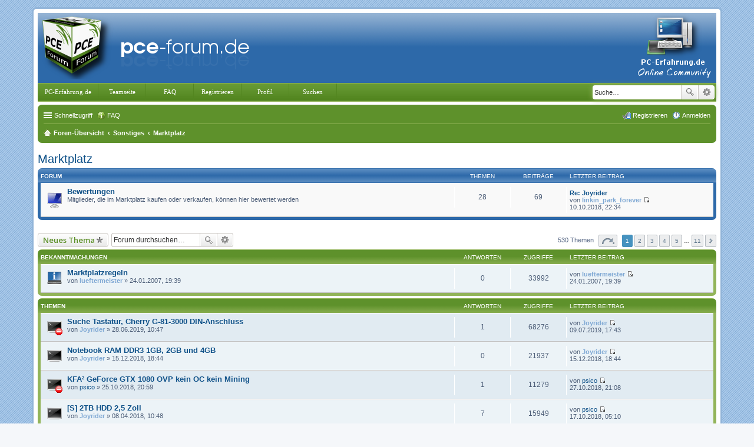

--- FILE ---
content_type: text/html; charset=UTF-8
request_url: https://www.pce-forum.de/viewforum.php?f=26&sid=3fa3205a823cc255dcc8471052202118
body_size: 13637
content:
<!DOCTYPE html>
<html dir="ltr" lang="de">
<head>
<meta charset="utf-8" />
<meta name="viewport" content="width=device-width, initial-scale=1" />

<title>Marktplatz - PCE-Forum</title>


	<link rel="canonical" href="https://www.pce-forum.de/marktplatz-f26.html">

<!--
	phpBB style name: prosilver
	Based on style:   prosilver (this is the default phpBB3 style)
	Original author:  Tom Beddard ( http://www.subBlue.com/ )
	Modified by:
-->

<script>
	WebFontConfig = {
		google: {
			families: ['Open+Sans:600:cyrillic-ext,latin,greek-ext,greek,vietnamese,latin-ext,cyrillic']
		}
	};

	(function(d) {
		var wf = d.createElement('script'), s = d.scripts[0];
		wf.src = 'https://ajax.googleapis.com/ajax/libs/webfont/1.5.18/webfont.js';
		wf.async = true;
		s.parentNode.insertBefore(wf, s);
	})(document);
</script>

<!-- PCE: use prosilver as base and overwrite it -->
<link href="https://www.pce-forum.de/styles/prosilver/theme/stylesheet.css?assets_version=29" rel="stylesheet" />
<link href="https://www.pce-forum.de/styles/prosilver/theme/responsive.css?assets_version=29" rel="stylesheet" media="all and (max-width: 700px), all and (max-device-width: 700px)" />
<link href="https://www.pce-forum.de/styles/pce/theme/stylesheet.css?assets_version=29" rel="stylesheet">
<link href="https://www.pce-forum.de/styles/pce/theme/responsive.css?assets_version=29" rel="stylesheet" media="all and (max-width: 900px), all and (max-device-width: 900px)">



<!--[if lte IE 9]>
	<link href="https://www.pce-forum.de/styles/pce/theme/tweaks.css?assets_version=29" rel="stylesheet">
<![endif]-->




<script>
	(function(i,s,o,g,r,a,m){i['GoogleAnalyticsObject']=r;i[r]=i[r]||function(){
	(i[r].q=i[r].q||[]).push(arguments)},i[r].l=1*new Date();a=s.createElement(o),
	m=s.getElementsByTagName(o)[0];a.async=1;a.src=g;m.parentNode.insertBefore(a,m)
	})(window,document,'script','//www.google-analytics.com/analytics.js','ga');

	ga('create', 'UA-40757462-1', 'auto');
        ga('set', 'anonymizeIp', true);
        	ga('send', 'pageview');
</script>

</head>
<body id="phpbb" class="nojs notouch section-viewforum ltr ">


<div id="wrap">
	<a id="top" class="anchor" accesskey="t"></a>
	<div id="page-header">
		<div class="headerbar" role="banner">
			<div class="inner">

			<div id="site-description">
				<a id="logo" class="logo" href="https://www.pce-forum.de/?sid=bf92f4a4080741af266d9dfdf94de51b" title="Foren-Übersicht"><span class="imageset site_logo"></span></a>
				<p class="skiplink"><a href="#start_here">Zum Inhalt</a></p>
			</div>

            <div id="site-description-right"></div>
			
				
			</div>
		</div>

        <div class="pce-menu">
            <div class="pdmenu">
                <ul>
                    <li><a href="http://www.pc-erfahrung.de">PC-Erfahrung.de</a></li>
                    <li><a href="viewtopic.php?t=21662">Teamseite</a></li>
                    <li><a href="https://www.pce-forum.de/faq.php?sid=bf92f4a4080741af266d9dfdf94de51b"  title="Häufig gestellte Fragen" >FAQ</a></li>
                    <li><a href="https://www.pce-forum.de/ucp.php?mode=register&amp;sid=bf92f4a4080741af266d9dfdf94de51b">Registrieren</a></li>
                    <li><a href="https://www.pce-forum.de/ucp.php?sid=bf92f4a4080741af266d9dfdf94de51b">Profil</a></li>
                    <li><a href="./search.php" title="Erweiterte Suche">Suchen</a></li>
                </ul>
            </div>

                                    <div id="search-box" class="search-box search-header" role="search">
                <form action="./search.php?sid=bf92f4a4080741af266d9dfdf94de51b" method="get" id="search">
                    <fieldset>
                        <input name="keywords" id="keywords" type="search" maxlength="128" title="Suche nach Wörtern" class="inputbox search tiny" size="20" value="" placeholder="Suche…" />
                        <button class="button icon-button search-icon" type="submit" title="Suche">Suche</button>
                        <a href="./search.php?sid=bf92f4a4080741af266d9dfdf94de51b" class="button icon-button search-adv-icon" title="Erweiterte Suche">Erweiterte Suche</a>
                        <input type="hidden" name="sid" value="bf92f4a4080741af266d9dfdf94de51b" />

                    </fieldset>
                </form>
            </div>
                    </div>


        <div style="clear: both"></div>

				<div class="navbar" role="navigation">
	<div class="inner">

	<ul id="nav-main" class="linklist bulletin" role="menubar">

		<li id="quick-links" class="small-icon responsive-menu dropdown-container" data-skip-responsive="true">
			<a href="#" class="responsive-menu-link dropdown-trigger">Schnellzugriff</a>
			<div class="dropdown hidden">
				<div class="pointer"><div class="pointer-inner"></div></div>
				<ul class="dropdown-contents" role="menu">
					
											<li class="separator"></li>
																								<li class="small-icon icon-search-unanswered"><a href="./search.php?search_id=unanswered&amp;sid=bf92f4a4080741af266d9dfdf94de51b" role="menuitem">Unbeantwortete Themen</a></li>
						<li class="small-icon icon-search-active"><a href="./search.php?search_id=active_topics&amp;sid=bf92f4a4080741af266d9dfdf94de51b" role="menuitem">Aktive Themen</a></li>
						<li class="separator"></li>
						<li class="small-icon icon-search"><a href="./search.php?sid=bf92f4a4080741af266d9dfdf94de51b" role="menuitem">Suche</a></li>
					
											<li class="separator"></li>
												<li class="small-icon icon-team"><a href="https://www.pce-forum.de/the-team.html?sid=bf92f4a4080741af266d9dfdf94de51b" role="menuitem">Das Team</a></li>										<li class="separator"></li>

									</ul>
			</div>
		</li>

				<li class="small-icon icon-faq" data-skip-responsive="true"><a href="https://www.pce-forum.de/faq.php?sid=bf92f4a4080741af266d9dfdf94de51b" rel="help" title="Häufig gestellte Fragen" role="menuitem">FAQ</a></li>
						
			<li class="small-icon icon-logout rightside"  data-skip-responsive="true"><a href="https://www.pce-forum.de/ucp.php?mode=login&amp;sid=bf92f4a4080741af266d9dfdf94de51b" title="Anmelden" accesskey="x" role="menuitem">Anmelden</a></li>
					<li class="small-icon icon-register rightside" data-skip-responsive="true"><a href="https://www.pce-forum.de/ucp.php?mode=register&amp;sid=bf92f4a4080741af266d9dfdf94de51b" role="menuitem">Registrieren</a></li>
						</ul>

	<ul id="nav-breadcrumbs" class="linklist navlinks" role="menubar">
						<li class="small-icon icon-home breadcrumbs">
									<span class="crumb" itemtype="http://data-vocabulary.org/Breadcrumb" itemscope=""><a href="https://www.pce-forum.de/?sid=bf92f4a4080741af266d9dfdf94de51b" accesskey="h" data-navbar-reference="index" itemprop="url"><span itemprop="title">Foren-Übersicht</span></a></span>
											<span class="crumb" itemtype="http://data-vocabulary.org/Breadcrumb" itemscope="" data-forum-id="51"><a href="https://www.pce-forum.de/sonstiges-f51.html?sid=bf92f4a4080741af266d9dfdf94de51b" itemprop="url"><span itemprop="title">Sonstiges</span></a></span>
															<span class="crumb" itemtype="http://data-vocabulary.org/Breadcrumb" itemscope="" data-forum-id="26"><a href="https://www.pce-forum.de/marktplatz-f26.html?sid=bf92f4a4080741af266d9dfdf94de51b" itemprop="url"><span itemprop="title">Marktplatz</span></a></span>
												</li>
		
					<li class="rightside responsive-search" style="display: none;"><a href="./search.php?sid=bf92f4a4080741af266d9dfdf94de51b" title="Zeigt die erweiterten Suchoptionen an" role="menuitem">Suche</a></li>
			</ul>

	</div>
</div>

    </div>

	
	<a id="start_here" class="anchor"></a>
	<div id="page-body" role="main">
		
		<h2 class="forum-title"><a href="https://www.pce-forum.de/marktplatz-f26.html?sid=bf92f4a4080741af266d9dfdf94de51b">Marktplatz</a></h2>
<div>
	<!-- NOTE: remove the style="display: none" when you want to have the forum description on the forum body -->
	<div style="display: none !important;">Private Verkäufe, Gesuche und Tauschgeschäfte<br /></div>	</div>


	
	
				<div class="forabg">
			<div class="inner">
			<ul class="topiclist">
				<li class="header">
										<dl class="icon">
						<dt><div class="list-inner">Forum</div></dt>
						<dd class="topics">Themen</dd>
						<dd class="posts">Beiträge</dd>
						<dd class="lastpost"><span>Letzter Beitrag</span></dd>
					</dl>
									</li>
			</ul>
			<ul class="topiclist forums">
		
					<li class="row">
						<dl class="icon forum_read">
				<dt title="Keine ungelesenen Beiträge">
										<div class="list-inner">
						
												<a href="https://www.pce-forum.de/bewertungen-f56.html?sid=bf92f4a4080741af266d9dfdf94de51b" class="forumtitle">Bewertungen</a>
						<br />Mitglieder, die im Marktplatz kaufen oder verkaufen, können hier bewertet werden												
												<div class="responsive-show" style="display: none;">
															Themen: <strong>28</strong>
													</div>
											</div>
				</dt>
									<dd class="topics">28 <dfn>Themen</dfn></dd>
					<dd class="posts">69 <dfn>Beiträge</dfn></dd>
					<dd class="lastpost"><span>
												<dfn>Letzter Beitrag</dfn>
																				<a href="https://www.pce-forum.de/post290962.html?sid=bf92f4a4080741af266d9dfdf94de51b#p290962" title="Re: Joyrider" class="lastsubject">Re: Joyrider</a> <br />
						 
						von <a href="https://www.pce-forum.de/member625.html?sid=bf92f4a4080741af266d9dfdf94de51b" style="color: #80a9d4;" class="username-coloured">linkin_park_forever</a>
						<a href="https://www.pce-forum.de/post290962.html?sid=bf92f4a4080741af266d9dfdf94de51b#p290962"><span class="imageset icon_topic_latest" title="Neuester Beitrag">Neuester Beitrag</span></a> <br />10.10.2018, 22:34</span>
					</dd>
							</dl>
					</li>
			
				</ul>

			</div>
		</div>
		

	<div class="action-bar top">

			<div class="buttons">
			
			<a href="https://www.pce-forum.de/posting.php?mode=post&amp;f=26&amp;sid=bf92f4a4080741af266d9dfdf94de51b" class="button icon-button post-icon" title="Neues Thema erstellen">
				Neues Thema			</a>

					</div>
	
			<div class="search-box" role="search">
			<form method="get" id="forum-search" action="./search.php?sid=bf92f4a4080741af266d9dfdf94de51b">
			<fieldset>
				<input class="inputbox search tiny" type="search" name="keywords" id="search_keywords" size="20" placeholder="Forum durchsuchen…" />
				<button class="button icon-button search-icon" type="submit" title="Suche">Suche</button>
				<a href="./search.php?sid=bf92f4a4080741af266d9dfdf94de51b" class="button icon-button search-adv-icon" title="Erweiterte Suche">Erweiterte Suche</a>
				<input type="hidden" name="fid[0]" value="26" />
<input type="hidden" name="sid" value="bf92f4a4080741af266d9dfdf94de51b" />

			</fieldset>
			</form>
		</div>
	
	<div class="pagination">
				530 Themen
					<ul>
	<li class="dropdown-container dropdown-button-control dropdown-page-jump page-jump">
		<a href="#" class="dropdown-trigger" title="Klicke, um auf Seite … zu gehen" role="button">Seite <strong>1</strong> von <strong>11</strong></a>
		<div class="dropdown hidden">
			<div class="pointer"><div class="pointer-inner"></div></div>
			<ul class="dropdown-contents">
				<li>Gehe zu Seite:</li>
				<li class="page-jump-form">
					<input type="number" name="page-number" min="1" maxlength="6" title="Gib die Nummer der Seite an, zu der du gehen möchtest." class="inputbox tiny" data-per-page="50" data-base-url="https&#x3A;&#x2F;&#x2F;www.pce-forum.de&#x2F;marktplatz-f26.html&#x3F;sid&#x3D;bf92f4a4080741af266d9dfdf94de51b" data-start-name="start" />
					<input class="button2" value="Los" type="button" />
				</li>
			</ul>
		</div>
	</li>
		<li class="active"><span>1</span></li>
			<li><a href="https://www.pce-forum.de/marktplatz-f26-50.html?sid=bf92f4a4080741af266d9dfdf94de51b&amp;sid=bf92f4a4080741af266d9dfdf94de51b" role="button">2</a></li>
			<li><a href="https://www.pce-forum.de/marktplatz-f26-100.html?sid=bf92f4a4080741af266d9dfdf94de51b&amp;sid=bf92f4a4080741af266d9dfdf94de51b" role="button">3</a></li>
			<li><a href="https://www.pce-forum.de/marktplatz-f26-150.html?sid=bf92f4a4080741af266d9dfdf94de51b&amp;sid=bf92f4a4080741af266d9dfdf94de51b" role="button">4</a></li>
			<li><a href="https://www.pce-forum.de/marktplatz-f26-200.html?sid=bf92f4a4080741af266d9dfdf94de51b&amp;sid=bf92f4a4080741af266d9dfdf94de51b" role="button">5</a></li>
			<li class="ellipsis" role="separator"><span>…</span></li>
			<li><a href="https://www.pce-forum.de/marktplatz-f26-500.html?sid=bf92f4a4080741af266d9dfdf94de51b&amp;sid=bf92f4a4080741af266d9dfdf94de51b" role="button">11</a></li>
			<li class="next"><a href="https://www.pce-forum.de/marktplatz-f26-50.html?sid=bf92f4a4080741af266d9dfdf94de51b&amp;sid=bf92f4a4080741af266d9dfdf94de51b" rel="next" role="button">Nächste</a></li>
	</ul>
			</div>

	</div>



	
			<div class="forumbg announcement">
		<div class="inner">
		<ul class="topiclist">
			<li class="header">
				<dl class="icon">
					<dt><div class="list-inner">Bekanntmachungen</div></dt>
					<dd class="posts">Antworten</dd>
					<dd class="views">Zugriffe</dd>
					<dd class="lastpost"><span>Letzter Beitrag</span></dd>
				</dl>
			</li>
		</ul>
		<ul class="topiclist topics">
	
		<li class="row bg1 announce">
			<dl class="icon announce_read">
				<dt title="Keine ungelesenen Beiträge">
										<div class="list-inner">
												<a href="https://www.pce-forum.de/marktplatzregeln-t18235.html?sid=bf92f4a4080741af266d9dfdf94de51b" class="topictitle">Marktplatzregeln</a>
																		<br />

												<div class="responsive-show" style="display: none;">
							Letzter Beitrag von <a href="https://www.pce-forum.de/member7.html?sid=bf92f4a4080741af266d9dfdf94de51b" style="color: #80a9d4;" class="username-coloured">lueftermeister</a> &laquo; <a href="https://www.pce-forum.de/post207129.html?sid=bf92f4a4080741af266d9dfdf94de51b#p207129" title="Gehe zum letzten Beitrag">24.01.2007, 19:39</a>
													</div>
												
						
						<div class="responsive-hide">
																					von <a href="https://www.pce-forum.de/member7.html?sid=bf92f4a4080741af266d9dfdf94de51b" style="color: #80a9d4;" class="username-coloured">lueftermeister</a> &raquo; 24.01.2007, 19:39
													</div>

											</div>
				</dt>
				<dd class="posts">0 <dfn>Antworten</dfn></dd>
				<dd class="views">33992 <dfn>Zugriffe</dfn></dd>
				<dd class="lastpost"><span><dfn>Letzter Beitrag </dfn>von <a href="https://www.pce-forum.de/member7.html?sid=bf92f4a4080741af266d9dfdf94de51b" style="color: #80a9d4;" class="username-coloured">lueftermeister</a>
					<a href="https://www.pce-forum.de/post207129.html?sid=bf92f4a4080741af266d9dfdf94de51b#p207129" title="Gehe zum letzten Beitrag"><span class="imageset icon_topic_latest" title="Neuester Beitrag">Neuester Beitrag</span></a> <br />24.01.2007, 19:39</span>
				</dd>
			</dl>
		</li>

	

			</ul>
		</div>
	</div>
	
			<div class="forumbg">
		<div class="inner">
		<ul class="topiclist">
			<li class="header">
				<dl class="icon">
					<dt><div class="list-inner">Themen</div></dt>
					<dd class="posts">Antworten</dd>
					<dd class="views">Zugriffe</dd>
					<dd class="lastpost"><span>Letzter Beitrag</span></dd>
				</dl>
			</li>
		</ul>
		<ul class="topiclist topics">
	
		<li class="row bg2">
			<dl class="icon topic_read_locked">
				<dt title="Dieses Thema ist gesperrt. Du kannst keine Beiträge editieren oder weitere Antworten erstellen.">
										<div class="list-inner">
												<a href="https://www.pce-forum.de/suche-tastatur-cherry-g-81-3000-din-anschluss-t27398.html?sid=bf92f4a4080741af266d9dfdf94de51b" class="topictitle">Suche Tastatur, Cherry G-81-3000 DIN-Anschluss</a>
																		<br />

												<div class="responsive-show" style="display: none;">
							Letzter Beitrag von <a href="https://www.pce-forum.de/member3612.html?sid=bf92f4a4080741af266d9dfdf94de51b" style="color: #80a9d4;" class="username-coloured">Joyrider</a> &laquo; <a href="https://www.pce-forum.de/post291520.html?sid=bf92f4a4080741af266d9dfdf94de51b#p291520" title="Gehe zum letzten Beitrag">09.07.2019, 17:43</a>
													</div>
						<span class="responsive-show left-box" style="display: none;">Antworten: <strong>1</strong></span>						
						
						<div class="responsive-hide">
																					von <a href="https://www.pce-forum.de/member3612.html?sid=bf92f4a4080741af266d9dfdf94de51b" style="color: #80a9d4;" class="username-coloured">Joyrider</a> &raquo; 28.06.2019, 10:47
													</div>

											</div>
				</dt>
				<dd class="posts">1 <dfn>Antworten</dfn></dd>
				<dd class="views">68276 <dfn>Zugriffe</dfn></dd>
				<dd class="lastpost"><span><dfn>Letzter Beitrag </dfn>von <a href="https://www.pce-forum.de/member3612.html?sid=bf92f4a4080741af266d9dfdf94de51b" style="color: #80a9d4;" class="username-coloured">Joyrider</a>
					<a href="https://www.pce-forum.de/post291520.html?sid=bf92f4a4080741af266d9dfdf94de51b#p291520" title="Gehe zum letzten Beitrag"><span class="imageset icon_topic_latest" title="Neuester Beitrag">Neuester Beitrag</span></a> <br />09.07.2019, 17:43</span>
				</dd>
			</dl>
		</li>

	

	
	
		<li class="row bg1">
			<dl class="icon topic_read">
				<dt title="Keine ungelesenen Beiträge">
										<div class="list-inner">
												<a href="https://www.pce-forum.de/notebook-ram-ddr3-1gb-2gb-und-4gb-t27212.html?sid=bf92f4a4080741af266d9dfdf94de51b" class="topictitle">Notebook RAM DDR3 1GB, 2GB und 4GB</a>
																		<br />

												<div class="responsive-show" style="display: none;">
							Letzter Beitrag von <a href="https://www.pce-forum.de/member3612.html?sid=bf92f4a4080741af266d9dfdf94de51b" style="color: #80a9d4;" class="username-coloured">Joyrider</a> &laquo; <a href="https://www.pce-forum.de/post291090.html?sid=bf92f4a4080741af266d9dfdf94de51b#p291090" title="Gehe zum letzten Beitrag">15.12.2018, 18:44</a>
													</div>
												
						
						<div class="responsive-hide">
																					von <a href="https://www.pce-forum.de/member3612.html?sid=bf92f4a4080741af266d9dfdf94de51b" style="color: #80a9d4;" class="username-coloured">Joyrider</a> &raquo; 15.12.2018, 18:44
													</div>

											</div>
				</dt>
				<dd class="posts">0 <dfn>Antworten</dfn></dd>
				<dd class="views">21937 <dfn>Zugriffe</dfn></dd>
				<dd class="lastpost"><span><dfn>Letzter Beitrag </dfn>von <a href="https://www.pce-forum.de/member3612.html?sid=bf92f4a4080741af266d9dfdf94de51b" style="color: #80a9d4;" class="username-coloured">Joyrider</a>
					<a href="https://www.pce-forum.de/post291090.html?sid=bf92f4a4080741af266d9dfdf94de51b#p291090" title="Gehe zum letzten Beitrag"><span class="imageset icon_topic_latest" title="Neuester Beitrag">Neuester Beitrag</span></a> <br />15.12.2018, 18:44</span>
				</dd>
			</dl>
		</li>

	

	
	
		<li class="row bg2">
			<dl class="icon topic_read_locked">
				<dt title="Dieses Thema ist gesperrt. Du kannst keine Beiträge editieren oder weitere Antworten erstellen.">
										<div class="list-inner">
												<a href="https://www.pce-forum.de/kfa-geforce-gtx-1080-ovp-kein-oc-kein-mining-t27184.html?sid=bf92f4a4080741af266d9dfdf94de51b" class="topictitle">KFA² GeForce GTX 1080 OVP kein OC kein Mining</a>
																		<br />

												<div class="responsive-show" style="display: none;">
							Letzter Beitrag von <a href="https://www.pce-forum.de/member2373.html?sid=bf92f4a4080741af266d9dfdf94de51b" class="username">psico</a> &laquo; <a href="https://www.pce-forum.de/post291001.html?sid=bf92f4a4080741af266d9dfdf94de51b#p291001" title="Gehe zum letzten Beitrag">27.10.2018, 21:08</a>
													</div>
						<span class="responsive-show left-box" style="display: none;">Antworten: <strong>1</strong></span>						
						
						<div class="responsive-hide">
																					von <a href="https://www.pce-forum.de/member2373.html?sid=bf92f4a4080741af266d9dfdf94de51b" class="username">psico</a> &raquo; 25.10.2018, 20:59
													</div>

											</div>
				</dt>
				<dd class="posts">1 <dfn>Antworten</dfn></dd>
				<dd class="views">11279 <dfn>Zugriffe</dfn></dd>
				<dd class="lastpost"><span><dfn>Letzter Beitrag </dfn>von <a href="https://www.pce-forum.de/member2373.html?sid=bf92f4a4080741af266d9dfdf94de51b" class="username">psico</a>
					<a href="https://www.pce-forum.de/post291001.html?sid=bf92f4a4080741af266d9dfdf94de51b#p291001" title="Gehe zum letzten Beitrag"><span class="imageset icon_topic_latest" title="Neuester Beitrag">Neuester Beitrag</span></a> <br />27.10.2018, 21:08</span>
				</dd>
			</dl>
		</li>

	

	
	
		<li class="row bg1">
			<dl class="icon topic_read">
				<dt title="Keine ungelesenen Beiträge">
										<div class="list-inner">
												<a href="https://www.pce-forum.de/2tb-hdd-2-5-zoll-t27137.html?sid=bf92f4a4080741af266d9dfdf94de51b" class="topictitle">[S] 2TB HDD 2,5 Zoll</a>
																		<br />

												<div class="responsive-show" style="display: none;">
							Letzter Beitrag von <a href="https://www.pce-forum.de/member2373.html?sid=bf92f4a4080741af266d9dfdf94de51b" class="username">psico</a> &laquo; <a href="https://www.pce-forum.de/post290979.html?sid=bf92f4a4080741af266d9dfdf94de51b#p290979" title="Gehe zum letzten Beitrag">17.10.2018, 05:10</a>
													</div>
						<span class="responsive-show left-box" style="display: none;">Antworten: <strong>7</strong></span>						
						
						<div class="responsive-hide">
																					von <a href="https://www.pce-forum.de/member3612.html?sid=bf92f4a4080741af266d9dfdf94de51b" style="color: #80a9d4;" class="username-coloured">Joyrider</a> &raquo; 08.04.2018, 10:48
													</div>

											</div>
				</dt>
				<dd class="posts">7 <dfn>Antworten</dfn></dd>
				<dd class="views">15949 <dfn>Zugriffe</dfn></dd>
				<dd class="lastpost"><span><dfn>Letzter Beitrag </dfn>von <a href="https://www.pce-forum.de/member2373.html?sid=bf92f4a4080741af266d9dfdf94de51b" class="username">psico</a>
					<a href="https://www.pce-forum.de/post290979.html?sid=bf92f4a4080741af266d9dfdf94de51b#p290979" title="Gehe zum letzten Beitrag"><span class="imageset icon_topic_latest" title="Neuester Beitrag">Neuester Beitrag</span></a> <br />17.10.2018, 05:10</span>
				</dd>
			</dl>
		</li>

	

	
	
		<li class="row bg2">
			<dl class="icon topic_read_locked">
				<dt title="Dieses Thema ist gesperrt. Du kannst keine Beiträge editieren oder weitere Antworten erstellen.">
										<div class="list-inner">
												<a href="https://www.pce-forum.de/ddr2-und-ddr3-speicher-pc-und-notebook-t27164.html?sid=bf92f4a4080741af266d9dfdf94de51b" class="topictitle">[V] DDR2 und DDR3 Speicher - PC und Notebook</a>
																		<br />

												<div class="responsive-show" style="display: none;">
							Letzter Beitrag von <a href="https://www.pce-forum.de/member3612.html?sid=bf92f4a4080741af266d9dfdf94de51b" style="color: #80a9d4;" class="username-coloured">Joyrider</a> &laquo; <a href="https://www.pce-forum.de/post290955.html?sid=bf92f4a4080741af266d9dfdf94de51b#p290955" title="Gehe zum letzten Beitrag">14.09.2018, 20:07</a>
													</div>
						<span class="responsive-show left-box" style="display: none;">Antworten: <strong>4</strong></span>						
						
						<div class="responsive-hide">
																					von <a href="https://www.pce-forum.de/member3612.html?sid=bf92f4a4080741af266d9dfdf94de51b" style="color: #80a9d4;" class="username-coloured">Joyrider</a> &raquo; 19.07.2018, 18:43
													</div>

											</div>
				</dt>
				<dd class="posts">4 <dfn>Antworten</dfn></dd>
				<dd class="views">14089 <dfn>Zugriffe</dfn></dd>
				<dd class="lastpost"><span><dfn>Letzter Beitrag </dfn>von <a href="https://www.pce-forum.de/member3612.html?sid=bf92f4a4080741af266d9dfdf94de51b" style="color: #80a9d4;" class="username-coloured">Joyrider</a>
					<a href="https://www.pce-forum.de/post290955.html?sid=bf92f4a4080741af266d9dfdf94de51b#p290955" title="Gehe zum letzten Beitrag"><span class="imageset icon_topic_latest" title="Neuester Beitrag">Neuester Beitrag</span></a> <br />14.09.2018, 20:07</span>
				</dd>
			</dl>
		</li>

	

	
	
		<li class="row bg1">
			<dl class="icon topic_read">
				<dt title="Keine ungelesenen Beiträge">
										<div class="list-inner">
												<a href="https://www.pce-forum.de/playstation-3-20gb-oder-60gb-t27161.html?sid=bf92f4a4080741af266d9dfdf94de51b" class="topictitle">[S] Playstation 3 - 20GB oder 60GB - CECHA oder CECHB</a>
																		<br />

												<div class="responsive-show" style="display: none;">
							Letzter Beitrag von <a href="https://www.pce-forum.de/member3612.html?sid=bf92f4a4080741af266d9dfdf94de51b" style="color: #80a9d4;" class="username-coloured">Joyrider</a> &laquo; <a href="https://www.pce-forum.de/post290874.html?sid=bf92f4a4080741af266d9dfdf94de51b#p290874" title="Gehe zum letzten Beitrag">08.08.2018, 18:20</a>
													</div>
						<span class="responsive-show left-box" style="display: none;">Antworten: <strong>1</strong></span>						
						
						<div class="responsive-hide">
																					von <a href="https://www.pce-forum.de/member3612.html?sid=bf92f4a4080741af266d9dfdf94de51b" style="color: #80a9d4;" class="username-coloured">Joyrider</a> &raquo; 16.07.2018, 17:59
													</div>

											</div>
				</dt>
				<dd class="posts">1 <dfn>Antworten</dfn></dd>
				<dd class="views">10548 <dfn>Zugriffe</dfn></dd>
				<dd class="lastpost"><span><dfn>Letzter Beitrag </dfn>von <a href="https://www.pce-forum.de/member3612.html?sid=bf92f4a4080741af266d9dfdf94de51b" style="color: #80a9d4;" class="username-coloured">Joyrider</a>
					<a href="https://www.pce-forum.de/post290874.html?sid=bf92f4a4080741af266d9dfdf94de51b#p290874" title="Gehe zum letzten Beitrag"><span class="imageset icon_topic_latest" title="Neuester Beitrag">Neuester Beitrag</span></a> <br />08.08.2018, 18:20</span>
				</dd>
			</dl>
		</li>

	

	
	
		<li class="row bg2">
			<dl class="icon topic_read">
				<dt title="Keine ungelesenen Beiträge">
										<div class="list-inner">
												<a href="https://www.pce-forum.de/cpu-schutzhulle-t27140.html?sid=bf92f4a4080741af266d9dfdf94de51b" class="topictitle">[S] CPU-Schutzhülle</a>
																		<br />

												<div class="responsive-show" style="display: none;">
							Letzter Beitrag von <a href="https://www.pce-forum.de/member3612.html?sid=bf92f4a4080741af266d9dfdf94de51b" style="color: #80a9d4;" class="username-coloured">Joyrider</a> &laquo; <a href="https://www.pce-forum.de/post290768.html?sid=bf92f4a4080741af266d9dfdf94de51b#p290768" title="Gehe zum letzten Beitrag">17.05.2018, 06:43</a>
													</div>
						<span class="responsive-show left-box" style="display: none;">Antworten: <strong>3</strong></span>						
						
						<div class="responsive-hide">
																					von <a href="https://www.pce-forum.de/member3612.html?sid=bf92f4a4080741af266d9dfdf94de51b" style="color: #80a9d4;" class="username-coloured">Joyrider</a> &raquo; 24.04.2018, 08:22
													</div>

											</div>
				</dt>
				<dd class="posts">3 <dfn>Antworten</dfn></dd>
				<dd class="views">15452 <dfn>Zugriffe</dfn></dd>
				<dd class="lastpost"><span><dfn>Letzter Beitrag </dfn>von <a href="https://www.pce-forum.de/member3612.html?sid=bf92f4a4080741af266d9dfdf94de51b" style="color: #80a9d4;" class="username-coloured">Joyrider</a>
					<a href="https://www.pce-forum.de/post290768.html?sid=bf92f4a4080741af266d9dfdf94de51b#p290768" title="Gehe zum letzten Beitrag"><span class="imageset icon_topic_latest" title="Neuester Beitrag">Neuester Beitrag</span></a> <br />17.05.2018, 06:43</span>
				</dd>
			</dl>
		</li>

	

	
	
		<li class="row bg1">
			<dl class="icon topic_read_locked">
				<dt title="Dieses Thema ist gesperrt. Du kannst keine Beiträge editieren oder weitere Antworten erstellen.">
										<div class="list-inner">
												<a href="https://www.pce-forum.de/komplett-pc-amd-8x-4ghz-32gb-ram-ssd-480gb-nvidia-1070-t27104.html?sid=bf92f4a4080741af266d9dfdf94de51b" class="topictitle">[W] Komplett-PC (AMD 8x 4GHz, 32GB RAM, SSD 480GB NVIDIA 1070)</a>
																		<br />

												<div class="responsive-show" style="display: none;">
							Letzter Beitrag von <a href="https://www.pce-forum.de/member3612.html?sid=bf92f4a4080741af266d9dfdf94de51b" style="color: #80a9d4;" class="username-coloured">Joyrider</a> &laquo; <a href="https://www.pce-forum.de/post290730.html?sid=bf92f4a4080741af266d9dfdf94de51b#p290730" title="Gehe zum letzten Beitrag">30.04.2018, 08:58</a>
													</div>
						<span class="responsive-show left-box" style="display: none;">Antworten: <strong>10</strong></span>						
						
						<div class="responsive-hide">
																					von <a href="https://www.pce-forum.de/member3612.html?sid=bf92f4a4080741af266d9dfdf94de51b" style="color: #80a9d4;" class="username-coloured">Joyrider</a> &raquo; 28.01.2018, 09:21
													</div>

											</div>
				</dt>
				<dd class="posts">10 <dfn>Antworten</dfn></dd>
				<dd class="views">17840 <dfn>Zugriffe</dfn></dd>
				<dd class="lastpost"><span><dfn>Letzter Beitrag </dfn>von <a href="https://www.pce-forum.de/member3612.html?sid=bf92f4a4080741af266d9dfdf94de51b" style="color: #80a9d4;" class="username-coloured">Joyrider</a>
					<a href="https://www.pce-forum.de/post290730.html?sid=bf92f4a4080741af266d9dfdf94de51b#p290730" title="Gehe zum letzten Beitrag"><span class="imageset icon_topic_latest" title="Neuester Beitrag">Neuester Beitrag</span></a> <br />30.04.2018, 08:58</span>
				</dd>
			</dl>
		</li>

	

	
	
		<li class="row bg2">
			<dl class="icon topic_read_locked">
				<dt title="Dieses Thema ist gesperrt. Du kannst keine Beiträge editieren oder weitere Antworten erstellen.">
										<div class="list-inner">
												<a href="https://www.pce-forum.de/interne-ssd-180gb-bis-300gb-t27135.html?sid=bf92f4a4080741af266d9dfdf94de51b" class="topictitle">[S] interne SSD - 180GB bis 300GB</a>
																		<br />

												<div class="responsive-show" style="display: none;">
							Letzter Beitrag von <a href="https://www.pce-forum.de/member3612.html?sid=bf92f4a4080741af266d9dfdf94de51b" style="color: #80a9d4;" class="username-coloured">Joyrider</a> &laquo; <a href="https://www.pce-forum.de/post290682.html?sid=bf92f4a4080741af266d9dfdf94de51b#p290682" title="Gehe zum letzten Beitrag">04.04.2018, 12:32</a>
													</div>
						<span class="responsive-show left-box" style="display: none;">Antworten: <strong>1</strong></span>						
						
						<div class="responsive-hide">
																					von <a href="https://www.pce-forum.de/member3612.html?sid=bf92f4a4080741af266d9dfdf94de51b" style="color: #80a9d4;" class="username-coloured">Joyrider</a> &raquo; 29.03.2018, 13:46
													</div>

											</div>
				</dt>
				<dd class="posts">1 <dfn>Antworten</dfn></dd>
				<dd class="views">10284 <dfn>Zugriffe</dfn></dd>
				<dd class="lastpost"><span><dfn>Letzter Beitrag </dfn>von <a href="https://www.pce-forum.de/member3612.html?sid=bf92f4a4080741af266d9dfdf94de51b" style="color: #80a9d4;" class="username-coloured">Joyrider</a>
					<a href="https://www.pce-forum.de/post290682.html?sid=bf92f4a4080741af266d9dfdf94de51b#p290682" title="Gehe zum letzten Beitrag"><span class="imageset icon_topic_latest" title="Neuester Beitrag">Neuester Beitrag</span></a> <br />04.04.2018, 12:32</span>
				</dd>
			</dl>
		</li>

	

	
	
		<li class="row bg1">
			<dl class="icon topic_read_locked">
				<dt title="Dieses Thema ist gesperrt. Du kannst keine Beiträge editieren oder weitere Antworten erstellen.">
										<div class="list-inner">
												<a href="https://www.pce-forum.de/amazon-gutschein-50-euro-fur-40-euro-t27110.html?sid=bf92f4a4080741af266d9dfdf94de51b" class="topictitle">[V] Amazon-Gutschein 50 Euro für 40 Euro</a>
																		<br />

												<div class="responsive-show" style="display: none;">
							Letzter Beitrag von <a href="https://www.pce-forum.de/member2289.html?sid=bf92f4a4080741af266d9dfdf94de51b" style="color: #80a9d4;" class="username-coloured">Jensomio</a> &laquo; <a href="https://www.pce-forum.de/post290545.html?sid=bf92f4a4080741af266d9dfdf94de51b#p290545" title="Gehe zum letzten Beitrag">11.02.2018, 20:47</a>
													</div>
						<span class="responsive-show left-box" style="display: none;">Antworten: <strong>3</strong></span>						
						
						<div class="responsive-hide">
																					von <a href="https://www.pce-forum.de/member3612.html?sid=bf92f4a4080741af266d9dfdf94de51b" style="color: #80a9d4;" class="username-coloured">Joyrider</a> &raquo; 10.02.2018, 08:31
													</div>

											</div>
				</dt>
				<dd class="posts">3 <dfn>Antworten</dfn></dd>
				<dd class="views">12673 <dfn>Zugriffe</dfn></dd>
				<dd class="lastpost"><span><dfn>Letzter Beitrag </dfn>von <a href="https://www.pce-forum.de/member2289.html?sid=bf92f4a4080741af266d9dfdf94de51b" style="color: #80a9d4;" class="username-coloured">Jensomio</a>
					<a href="https://www.pce-forum.de/post290545.html?sid=bf92f4a4080741af266d9dfdf94de51b#p290545" title="Gehe zum letzten Beitrag"><span class="imageset icon_topic_latest" title="Neuester Beitrag">Neuester Beitrag</span></a> <br />11.02.2018, 20:47</span>
				</dd>
			</dl>
		</li>

	

	
	
		<li class="row bg2">
			<dl class="icon topic_read">
				<dt title="Keine ungelesenen Beiträge">
										<div class="list-inner">
												<a href="https://www.pce-forum.de/2x-tp-link-tl-pa2010pkit-t27102.html?sid=bf92f4a4080741af266d9dfdf94de51b" class="topictitle">[V] 2x TP-LINK TL-PA2010PKIT</a>
																		<br />

												<div class="responsive-show" style="display: none;">
							Letzter Beitrag von <a href="https://www.pce-forum.de/member3612.html?sid=bf92f4a4080741af266d9dfdf94de51b" style="color: #80a9d4;" class="username-coloured">Joyrider</a> &laquo; <a href="https://www.pce-forum.de/post290465.html?sid=bf92f4a4080741af266d9dfdf94de51b#p290465" title="Gehe zum letzten Beitrag">24.01.2018, 17:41</a>
													</div>
												
						
						<div class="responsive-hide">
																					von <a href="https://www.pce-forum.de/member3612.html?sid=bf92f4a4080741af266d9dfdf94de51b" style="color: #80a9d4;" class="username-coloured">Joyrider</a> &raquo; 24.01.2018, 17:41
													</div>

											</div>
				</dt>
				<dd class="posts">0 <dfn>Antworten</dfn></dd>
				<dd class="views">22479 <dfn>Zugriffe</dfn></dd>
				<dd class="lastpost"><span><dfn>Letzter Beitrag </dfn>von <a href="https://www.pce-forum.de/member3612.html?sid=bf92f4a4080741af266d9dfdf94de51b" style="color: #80a9d4;" class="username-coloured">Joyrider</a>
					<a href="https://www.pce-forum.de/post290465.html?sid=bf92f4a4080741af266d9dfdf94de51b#p290465" title="Gehe zum letzten Beitrag"><span class="imageset icon_topic_latest" title="Neuester Beitrag">Neuester Beitrag</span></a> <br />24.01.2018, 17:41</span>
				</dd>
			</dl>
		</li>

	

	
	
		<li class="row bg1">
			<dl class="icon topic_read">
				<dt title="Keine ungelesenen Beiträge">
										<div class="list-inner">
												<a href="https://www.pce-forum.de/komplett-gaming-pc-win10-t27074.html?sid=bf92f4a4080741af266d9dfdf94de51b" class="topictitle">[W] Komplett-Gaming-PC Win10</a>
																		<br />

												<div class="responsive-show" style="display: none;">
							Letzter Beitrag von <a href="https://www.pce-forum.de/member625.html?sid=bf92f4a4080741af266d9dfdf94de51b" style="color: #80a9d4;" class="username-coloured">linkin_park_forever</a> &laquo; <a href="https://www.pce-forum.de/post290265.html?sid=bf92f4a4080741af266d9dfdf94de51b#p290265" title="Gehe zum letzten Beitrag">24.12.2017, 00:16</a>
													</div>
						<span class="responsive-show left-box" style="display: none;">Antworten: <strong>1</strong></span>						
						
						<div class="responsive-hide">
																					von <a href="https://www.pce-forum.de/member14146.html?sid=bf92f4a4080741af266d9dfdf94de51b" class="username">Yawgmoth</a> &raquo; 21.12.2017, 07:40
													</div>

											</div>
				</dt>
				<dd class="posts">1 <dfn>Antworten</dfn></dd>
				<dd class="views">12856 <dfn>Zugriffe</dfn></dd>
				<dd class="lastpost"><span><dfn>Letzter Beitrag </dfn>von <a href="https://www.pce-forum.de/member625.html?sid=bf92f4a4080741af266d9dfdf94de51b" style="color: #80a9d4;" class="username-coloured">linkin_park_forever</a>
					<a href="https://www.pce-forum.de/post290265.html?sid=bf92f4a4080741af266d9dfdf94de51b#p290265" title="Gehe zum letzten Beitrag"><span class="imageset icon_topic_latest" title="Neuester Beitrag">Neuester Beitrag</span></a> <br />24.12.2017, 00:16</span>
				</dd>
			</dl>
		</li>

	

	
	
		<li class="row bg2">
			<dl class="icon topic_read">
				<dt title="Keine ungelesenen Beiträge">
										<div class="list-inner">
												<a href="https://www.pce-forum.de/raspberry-pi-3b-mit-zubehor-und-64gb-speicher-t27029.html?sid=bf92f4a4080741af266d9dfdf94de51b" class="topictitle">[V] Raspberry Pi 3B mit Zubehör und 64GB Speicher</a>
																		<br />

												<div class="responsive-show" style="display: none;">
							Letzter Beitrag von <a href="https://www.pce-forum.de/member3612.html?sid=bf92f4a4080741af266d9dfdf94de51b" style="color: #80a9d4;" class="username-coloured">Joyrider</a> &laquo; <a href="https://www.pce-forum.de/post290040.html?sid=bf92f4a4080741af266d9dfdf94de51b#p290040" title="Gehe zum letzten Beitrag">19.08.2017, 09:51</a>
													</div>
												
						
						<div class="responsive-hide">
																					von <a href="https://www.pce-forum.de/member3612.html?sid=bf92f4a4080741af266d9dfdf94de51b" style="color: #80a9d4;" class="username-coloured">Joyrider</a> &raquo; 19.08.2017, 09:51
													</div>

											</div>
				</dt>
				<dd class="posts">0 <dfn>Antworten</dfn></dd>
				<dd class="views">35404 <dfn>Zugriffe</dfn></dd>
				<dd class="lastpost"><span><dfn>Letzter Beitrag </dfn>von <a href="https://www.pce-forum.de/member3612.html?sid=bf92f4a4080741af266d9dfdf94de51b" style="color: #80a9d4;" class="username-coloured">Joyrider</a>
					<a href="https://www.pce-forum.de/post290040.html?sid=bf92f4a4080741af266d9dfdf94de51b#p290040" title="Gehe zum letzten Beitrag"><span class="imageset icon_topic_latest" title="Neuester Beitrag">Neuester Beitrag</span></a> <br />19.08.2017, 09:51</span>
				</dd>
			</dl>
		</li>

	

	
	
		<li class="row bg1">
			<dl class="icon topic_read_locked">
				<dt title="Dieses Thema ist gesperrt. Du kannst keine Beiträge editieren oder weitere Antworten erstellen.">
										<div class="list-inner">
												<a href="https://www.pce-forum.de/notebook-ram-3tb-hdd-5-monitore-15-zoll-winterreifen-mit-felgen-und-einen-amazon-gutschein-t27024.html?sid=bf92f4a4080741af266d9dfdf94de51b" class="topictitle">[V] Notebook-RAM, 3TB HDD, 5 Monitore, 15 Zoll Winterreifen mit Felgen und einen Amazon-Gutschein</a>
																		<br />

												<div class="responsive-show" style="display: none;">
							Letzter Beitrag von <a href="https://www.pce-forum.de/member3612.html?sid=bf92f4a4080741af266d9dfdf94de51b" style="color: #80a9d4;" class="username-coloured">Joyrider</a> &laquo; <a href="https://www.pce-forum.de/post290030.html?sid=bf92f4a4080741af266d9dfdf94de51b#p290030" title="Gehe zum letzten Beitrag">08.08.2017, 17:13</a>
													</div>
						<span class="responsive-show left-box" style="display: none;">Antworten: <strong>3</strong></span>						
						
						<div class="responsive-hide">
																					von <a href="https://www.pce-forum.de/member3612.html?sid=bf92f4a4080741af266d9dfdf94de51b" style="color: #80a9d4;" class="username-coloured">Joyrider</a> &raquo; 23.07.2017, 06:24
													</div>

											</div>
				</dt>
				<dd class="posts">3 <dfn>Antworten</dfn></dd>
				<dd class="views">27043 <dfn>Zugriffe</dfn></dd>
				<dd class="lastpost"><span><dfn>Letzter Beitrag </dfn>von <a href="https://www.pce-forum.de/member3612.html?sid=bf92f4a4080741af266d9dfdf94de51b" style="color: #80a9d4;" class="username-coloured">Joyrider</a>
					<a href="https://www.pce-forum.de/post290030.html?sid=bf92f4a4080741af266d9dfdf94de51b#p290030" title="Gehe zum letzten Beitrag"><span class="imageset icon_topic_latest" title="Neuester Beitrag">Neuester Beitrag</span></a> <br />08.08.2017, 17:13</span>
				</dd>
			</dl>
		</li>

	

	
	
		<li class="row bg2">
			<dl class="icon topic_read">
				<dt title="Keine ungelesenen Beiträge">
										<div class="list-inner">
												<a href="https://www.pce-forum.de/osts-filmmusik-spiele-soundtracks-auf-cd-t26985.html?sid=bf92f4a4080741af266d9dfdf94de51b" class="topictitle">[S] OSTs/Filmmusik/Spiele-Soundtracks auf CD</a>
																		<br />

												<div class="responsive-show" style="display: none;">
							Letzter Beitrag von <a href="https://www.pce-forum.de/member625.html?sid=bf92f4a4080741af266d9dfdf94de51b" style="color: #80a9d4;" class="username-coloured">linkin_park_forever</a> &laquo; <a href="https://www.pce-forum.de/post289789.html?sid=bf92f4a4080741af266d9dfdf94de51b#p289789" title="Gehe zum letzten Beitrag">24.03.2017, 19:46</a>
													</div>
												
						
						<div class="responsive-hide">
																					von <a href="https://www.pce-forum.de/member625.html?sid=bf92f4a4080741af266d9dfdf94de51b" style="color: #80a9d4;" class="username-coloured">linkin_park_forever</a> &raquo; 24.03.2017, 19:46
													</div>

											</div>
				</dt>
				<dd class="posts">0 <dfn>Antworten</dfn></dd>
				<dd class="views">26138 <dfn>Zugriffe</dfn></dd>
				<dd class="lastpost"><span><dfn>Letzter Beitrag </dfn>von <a href="https://www.pce-forum.de/member625.html?sid=bf92f4a4080741af266d9dfdf94de51b" style="color: #80a9d4;" class="username-coloured">linkin_park_forever</a>
					<a href="https://www.pce-forum.de/post289789.html?sid=bf92f4a4080741af266d9dfdf94de51b#p289789" title="Gehe zum letzten Beitrag"><span class="imageset icon_topic_latest" title="Neuester Beitrag">Neuester Beitrag</span></a> <br />24.03.2017, 19:46</span>
				</dd>
			</dl>
		</li>

	

	
	
		<li class="row bg1">
			<dl class="icon topic_read_locked">
				<dt title="Dieses Thema ist gesperrt. Du kannst keine Beiträge editieren oder weitere Antworten erstellen.">
										<div class="list-inner">
												<a href="https://www.pce-forum.de/https-www-ebay-kleinanzeigen-de-s-anzeige-xbox-360-320gb-festplatte-weiss-597183651-279-10552-t26967.html?sid=bf92f4a4080741af266d9dfdf94de51b" class="topictitle">[E Kleinanzeigen] XBOX 360</a>
																		<br />

												<div class="responsive-show" style="display: none;">
							Letzter Beitrag von <a href="https://www.pce-forum.de/member3612.html?sid=bf92f4a4080741af266d9dfdf94de51b" style="color: #80a9d4;" class="username-coloured">Joyrider</a> &laquo; <a href="https://www.pce-forum.de/post289744.html?sid=bf92f4a4080741af266d9dfdf94de51b#p289744" title="Gehe zum letzten Beitrag">12.03.2017, 16:09</a>
													</div>
						<span class="responsive-show left-box" style="display: none;">Antworten: <strong>2</strong></span>						
						
						<div class="responsive-hide">
																					von <a href="https://www.pce-forum.de/member3612.html?sid=bf92f4a4080741af266d9dfdf94de51b" style="color: #80a9d4;" class="username-coloured">Joyrider</a> &raquo; 09.02.2017, 17:24
													</div>

											</div>
				</dt>
				<dd class="posts">2 <dfn>Antworten</dfn></dd>
				<dd class="views">13271 <dfn>Zugriffe</dfn></dd>
				<dd class="lastpost"><span><dfn>Letzter Beitrag </dfn>von <a href="https://www.pce-forum.de/member3612.html?sid=bf92f4a4080741af266d9dfdf94de51b" style="color: #80a9d4;" class="username-coloured">Joyrider</a>
					<a href="https://www.pce-forum.de/post289744.html?sid=bf92f4a4080741af266d9dfdf94de51b#p289744" title="Gehe zum letzten Beitrag"><span class="imageset icon_topic_latest" title="Neuester Beitrag">Neuester Beitrag</span></a> <br />12.03.2017, 16:09</span>
				</dd>
			</dl>
		</li>

	

	
	
		<li class="row bg2">
			<dl class="icon topic_read">
				<dt title="Keine ungelesenen Beiträge">
										<div class="list-inner">
												<a href="https://www.pce-forum.de/sapphire-hd7750-ultimate-4-gb-ocz-ddr2-1066-be-quiet-400w-e9-asus-p5k-e-c2d-e6750-u-a-t26960.html?sid=bf92f4a4080741af266d9dfdf94de51b" class="topictitle">[E] Sapphire HD7750 Ultimate, 4 GB OCZ DDR2-1066, be quiet 400W E9, Asus P5K-E, C2D E6750 u.a.</a>
																		<br />

												<div class="responsive-show" style="display: none;">
							Letzter Beitrag von <a href="https://www.pce-forum.de/member625.html?sid=bf92f4a4080741af266d9dfdf94de51b" style="color: #80a9d4;" class="username-coloured">linkin_park_forever</a> &laquo; <a href="https://www.pce-forum.de/post289710.html?sid=bf92f4a4080741af266d9dfdf94de51b#p289710" title="Gehe zum letzten Beitrag">04.03.2017, 23:54</a>
													</div>
						<span class="responsive-show left-box" style="display: none;">Antworten: <strong>2</strong></span>						
						
						<div class="responsive-hide">
																					von <a href="https://www.pce-forum.de/member625.html?sid=bf92f4a4080741af266d9dfdf94de51b" style="color: #80a9d4;" class="username-coloured">linkin_park_forever</a> &raquo; 14.01.2017, 21:16
													</div>

											</div>
				</dt>
				<dd class="posts">2 <dfn>Antworten</dfn></dd>
				<dd class="views">16550 <dfn>Zugriffe</dfn></dd>
				<dd class="lastpost"><span><dfn>Letzter Beitrag </dfn>von <a href="https://www.pce-forum.de/member625.html?sid=bf92f4a4080741af266d9dfdf94de51b" style="color: #80a9d4;" class="username-coloured">linkin_park_forever</a>
					<a href="https://www.pce-forum.de/post289710.html?sid=bf92f4a4080741af266d9dfdf94de51b#p289710" title="Gehe zum letzten Beitrag"><span class="imageset icon_topic_latest" title="Neuester Beitrag">Neuester Beitrag</span></a> <br />04.03.2017, 23:54</span>
				</dd>
			</dl>
		</li>

	

	
	
		<li class="row bg1">
			<dl class="icon topic_read">
				<dt title="Keine ungelesenen Beiträge">
										<div class="list-inner">
												<a href="https://www.pce-forum.de/watch-dogs-2-t26939.html?sid=bf92f4a4080741af266d9dfdf94de51b" class="topictitle">[V] Watch Dogs 2</a>
																		<br />

												<div class="responsive-show" style="display: none;">
							Letzter Beitrag von <a href="https://www.pce-forum.de/member3612.html?sid=bf92f4a4080741af266d9dfdf94de51b" style="color: #80a9d4;" class="username-coloured">Joyrider</a> &laquo; <a href="https://www.pce-forum.de/post289364.html?sid=bf92f4a4080741af266d9dfdf94de51b#p289364" title="Gehe zum letzten Beitrag">25.11.2016, 19:00</a>
													</div>
												
						
						<div class="responsive-hide">
																					von <a href="https://www.pce-forum.de/member3612.html?sid=bf92f4a4080741af266d9dfdf94de51b" style="color: #80a9d4;" class="username-coloured">Joyrider</a> &raquo; 25.11.2016, 19:00
													</div>

											</div>
				</dt>
				<dd class="posts">0 <dfn>Antworten</dfn></dd>
				<dd class="views">33972 <dfn>Zugriffe</dfn></dd>
				<dd class="lastpost"><span><dfn>Letzter Beitrag </dfn>von <a href="https://www.pce-forum.de/member3612.html?sid=bf92f4a4080741af266d9dfdf94de51b" style="color: #80a9d4;" class="username-coloured">Joyrider</a>
					<a href="https://www.pce-forum.de/post289364.html?sid=bf92f4a4080741af266d9dfdf94de51b#p289364" title="Gehe zum letzten Beitrag"><span class="imageset icon_topic_latest" title="Neuester Beitrag">Neuester Beitrag</span></a> <br />25.11.2016, 19:00</span>
				</dd>
			</dl>
		</li>

	

	
	
		<li class="row bg2">
			<dl class="icon topic_read">
				<dt title="Keine ungelesenen Beiträge">
										<div class="list-inner">
												<a href="https://www.pce-forum.de/suche-billige-oder-kostenlose-grafikkarte-t26837.html?sid=bf92f4a4080741af266d9dfdf94de51b" class="topictitle">Suche billige oder kostenlose Grafikkarte</a>
																		<br />

												<div class="responsive-show" style="display: none;">
							Letzter Beitrag von <a href="https://www.pce-forum.de/member3612.html?sid=bf92f4a4080741af266d9dfdf94de51b" style="color: #80a9d4;" class="username-coloured">Joyrider</a> &laquo; <a href="https://www.pce-forum.de/post289329.html?sid=bf92f4a4080741af266d9dfdf94de51b#p289329" title="Gehe zum letzten Beitrag">20.11.2016, 16:41</a>
													</div>
						<span class="responsive-show left-box" style="display: none;">Antworten: <strong>12</strong></span>						
						
						<div class="responsive-hide">
														<span class="imageset icon_topic_attach" title="Dateianhang">Dateianhang</span> 							von <a href="https://www.pce-forum.de/member3612.html?sid=bf92f4a4080741af266d9dfdf94de51b" style="color: #80a9d4;" class="username-coloured">Joyrider</a> &raquo; 22.04.2016, 14:55
													</div>

											</div>
				</dt>
				<dd class="posts">12 <dfn>Antworten</dfn></dd>
				<dd class="views">21186 <dfn>Zugriffe</dfn></dd>
				<dd class="lastpost"><span><dfn>Letzter Beitrag </dfn>von <a href="https://www.pce-forum.de/member3612.html?sid=bf92f4a4080741af266d9dfdf94de51b" style="color: #80a9d4;" class="username-coloured">Joyrider</a>
					<a href="https://www.pce-forum.de/post289329.html?sid=bf92f4a4080741af266d9dfdf94de51b#p289329" title="Gehe zum letzten Beitrag"><span class="imageset icon_topic_latest" title="Neuester Beitrag">Neuester Beitrag</span></a> <br />20.11.2016, 16:41</span>
				</dd>
			</dl>
		</li>

	

	
	
		<li class="row bg1">
			<dl class="icon topic_read">
				<dt title="Keine ungelesenen Beiträge">
										<div class="list-inner">
												<a href="https://www.pce-forum.de/lose-meine-kameraausrustung-auf-t26860.html?sid=bf92f4a4080741af266d9dfdf94de51b" class="topictitle">[V] Löse meine Kameraausrüstung auf</a>
																		<br />

												<div class="responsive-show" style="display: none;">
							Letzter Beitrag von <a href="https://www.pce-forum.de/member2289.html?sid=bf92f4a4080741af266d9dfdf94de51b" style="color: #80a9d4;" class="username-coloured">Jensomio</a> &laquo; <a href="https://www.pce-forum.de/post289038.html?sid=bf92f4a4080741af266d9dfdf94de51b#p289038" title="Gehe zum letzten Beitrag">26.07.2016, 16:14</a>
													</div>
												
						
						<div class="responsive-hide">
																					von <a href="https://www.pce-forum.de/member2289.html?sid=bf92f4a4080741af266d9dfdf94de51b" style="color: #80a9d4;" class="username-coloured">Jensomio</a> &raquo; 26.07.2016, 16:14
													</div>

											</div>
				</dt>
				<dd class="posts">0 <dfn>Antworten</dfn></dd>
				<dd class="views">28864 <dfn>Zugriffe</dfn></dd>
				<dd class="lastpost"><span><dfn>Letzter Beitrag </dfn>von <a href="https://www.pce-forum.de/member2289.html?sid=bf92f4a4080741af266d9dfdf94de51b" style="color: #80a9d4;" class="username-coloured">Jensomio</a>
					<a href="https://www.pce-forum.de/post289038.html?sid=bf92f4a4080741af266d9dfdf94de51b#p289038" title="Gehe zum letzten Beitrag"><span class="imageset icon_topic_latest" title="Neuester Beitrag">Neuester Beitrag</span></a> <br />26.07.2016, 16:14</span>
				</dd>
			</dl>
		</li>

	

	
	
		<li class="row bg2">
			<dl class="icon topic_read">
				<dt title="Keine ungelesenen Beiträge">
										<div class="list-inner">
												<a href="https://www.pce-forum.de/suche-gunstige-single-slot-grafikkarte-von-nvidia-t26858.html?sid=bf92f4a4080741af266d9dfdf94de51b" class="topictitle">Suche günstige Single-Slot Grafikkarte von nVidia</a>
																		<br />

												<div class="responsive-show" style="display: none;">
							Letzter Beitrag von <a href="https://www.pce-forum.de/member3612.html?sid=bf92f4a4080741af266d9dfdf94de51b" style="color: #80a9d4;" class="username-coloured">Joyrider</a> &laquo; <a href="https://www.pce-forum.de/post289022.html?sid=bf92f4a4080741af266d9dfdf94de51b#p289022" title="Gehe zum letzten Beitrag">15.07.2016, 18:18</a>
													</div>
												
						
						<div class="responsive-hide">
																					von <a href="https://www.pce-forum.de/member3612.html?sid=bf92f4a4080741af266d9dfdf94de51b" style="color: #80a9d4;" class="username-coloured">Joyrider</a> &raquo; 15.07.2016, 18:18
													</div>

											</div>
				</dt>
				<dd class="posts">0 <dfn>Antworten</dfn></dd>
				<dd class="views">18952 <dfn>Zugriffe</dfn></dd>
				<dd class="lastpost"><span><dfn>Letzter Beitrag </dfn>von <a href="https://www.pce-forum.de/member3612.html?sid=bf92f4a4080741af266d9dfdf94de51b" style="color: #80a9d4;" class="username-coloured">Joyrider</a>
					<a href="https://www.pce-forum.de/post289022.html?sid=bf92f4a4080741af266d9dfdf94de51b#p289022" title="Gehe zum letzten Beitrag"><span class="imageset icon_topic_latest" title="Neuester Beitrag">Neuester Beitrag</span></a> <br />15.07.2016, 18:18</span>
				</dd>
			</dl>
		</li>

	

	
	
		<li class="row bg1">
			<dl class="icon topic_read_locked">
				<dt title="Dieses Thema ist gesperrt. Du kannst keine Beiträge editieren oder weitere Antworten erstellen.">
										<div class="list-inner">
												<a href="https://www.pce-forum.de/g-skill-sniper-8gb-ddr3-1866-ram-kit-2x4gb-t26791.html?sid=bf92f4a4080741af266d9dfdf94de51b" class="topictitle">[V] G.Skill Sniper 8GB DDR3-1866 RAM Kit 2x4GB</a>
																		<br />

												<div class="responsive-show" style="display: none;">
							Letzter Beitrag von <a href="https://www.pce-forum.de/member2373.html?sid=bf92f4a4080741af266d9dfdf94de51b" class="username">psico</a> &laquo; <a href="https://www.pce-forum.de/post289006.html?sid=bf92f4a4080741af266d9dfdf94de51b#p289006" title="Gehe zum letzten Beitrag">02.07.2016, 09:06</a>
													</div>
						<span class="responsive-show left-box" style="display: none;">Antworten: <strong>3</strong></span>						
						
						<div class="responsive-hide">
																					von <a href="https://www.pce-forum.de/member83.html?sid=bf92f4a4080741af266d9dfdf94de51b" class="username">Benschzilla</a> &raquo; 07.12.2015, 18:58
													</div>

											</div>
				</dt>
				<dd class="posts">3 <dfn>Antworten</dfn></dd>
				<dd class="views">19894 <dfn>Zugriffe</dfn></dd>
				<dd class="lastpost"><span><dfn>Letzter Beitrag </dfn>von <a href="https://www.pce-forum.de/member2373.html?sid=bf92f4a4080741af266d9dfdf94de51b" class="username">psico</a>
					<a href="https://www.pce-forum.de/post289006.html?sid=bf92f4a4080741af266d9dfdf94de51b#p289006" title="Gehe zum letzten Beitrag"><span class="imageset icon_topic_latest" title="Neuester Beitrag">Neuester Beitrag</span></a> <br />02.07.2016, 09:06</span>
				</dd>
			</dl>
		</li>

	

	
	
		<li class="row bg2">
			<dl class="icon topic_read">
				<dt title="Keine ungelesenen Beiträge">
										<div class="list-inner">
												<a href="https://www.pce-forum.de/amd-sempron-3200-64bit-sda3200iaa2cw-t26844.html?sid=bf92f4a4080741af266d9dfdf94de51b" class="topictitle">[V] AMD Sempron 3200+ 64Bit SDA3200IAA2CW</a>
																		<br />

												<div class="responsive-show" style="display: none;">
							Letzter Beitrag von <a href="https://www.pce-forum.de/member13381.html?sid=bf92f4a4080741af266d9dfdf94de51b" class="username">Tomek</a> &laquo; <a href="https://www.pce-forum.de/post288860.html?sid=bf92f4a4080741af266d9dfdf94de51b#p288860" title="Gehe zum letzten Beitrag">19.05.2016, 17:28</a>
													</div>
												
						
						<div class="responsive-hide">
														<span class="imageset icon_topic_attach" title="Dateianhang">Dateianhang</span> 							von <a href="https://www.pce-forum.de/member13381.html?sid=bf92f4a4080741af266d9dfdf94de51b" class="username">Tomek</a> &raquo; 19.05.2016, 17:28
													</div>

											</div>
				</dt>
				<dd class="posts">0 <dfn>Antworten</dfn></dd>
				<dd class="views">17385 <dfn>Zugriffe</dfn></dd>
				<dd class="lastpost"><span><dfn>Letzter Beitrag </dfn>von <a href="https://www.pce-forum.de/member13381.html?sid=bf92f4a4080741af266d9dfdf94de51b" class="username">Tomek</a>
					<a href="https://www.pce-forum.de/post288860.html?sid=bf92f4a4080741af266d9dfdf94de51b#p288860" title="Gehe zum letzten Beitrag"><span class="imageset icon_topic_latest" title="Neuester Beitrag">Neuester Beitrag</span></a> <br />19.05.2016, 17:28</span>
				</dd>
			</dl>
		</li>

	

	
	
		<li class="row bg1">
			<dl class="icon topic_read_locked">
				<dt title="Dieses Thema ist gesperrt. Du kannst keine Beiträge editieren oder weitere Antworten erstellen.">
										<div class="list-inner">
												<a href="https://www.pce-forum.de/2x-2gb-ocz-sli-ddr2-800mhz-t26823.html?sid=bf92f4a4080741af266d9dfdf94de51b" class="topictitle">[V] 2x 2GB OCZ SLI DDR2 800Mhz</a>
																		<br />

												<div class="responsive-show" style="display: none;">
							Letzter Beitrag von <a href="https://www.pce-forum.de/member2373.html?sid=bf92f4a4080741af266d9dfdf94de51b" class="username">psico</a> &laquo; <a href="https://www.pce-forum.de/post288725.html?sid=bf92f4a4080741af266d9dfdf94de51b#p288725" title="Gehe zum letzten Beitrag">12.03.2016, 08:22</a>
													</div>
						<span class="responsive-show left-box" style="display: none;">Antworten: <strong>3</strong></span>						
						
						<div class="responsive-hide">
																					von <a href="https://www.pce-forum.de/member2373.html?sid=bf92f4a4080741af266d9dfdf94de51b" class="username">psico</a> &raquo; 23.02.2016, 22:25
													</div>

											</div>
				</dt>
				<dd class="posts">3 <dfn>Antworten</dfn></dd>
				<dd class="views">16812 <dfn>Zugriffe</dfn></dd>
				<dd class="lastpost"><span><dfn>Letzter Beitrag </dfn>von <a href="https://www.pce-forum.de/member2373.html?sid=bf92f4a4080741af266d9dfdf94de51b" class="username">psico</a>
					<a href="https://www.pce-forum.de/post288725.html?sid=bf92f4a4080741af266d9dfdf94de51b#p288725" title="Gehe zum letzten Beitrag"><span class="imageset icon_topic_latest" title="Neuester Beitrag">Neuester Beitrag</span></a> <br />12.03.2016, 08:22</span>
				</dd>
			</dl>
		</li>

	

	
	
		<li class="row bg2">
			<dl class="icon topic_read_locked">
				<dt title="Dieses Thema ist gesperrt. Du kannst keine Beiträge editieren oder weitere Antworten erstellen.">
										<div class="list-inner">
												<a href="https://www.pce-forum.de/canon-objektive-pol-nd-filter-t26775.html?sid=bf92f4a4080741af266d9dfdf94de51b" class="topictitle">Verkauft.</a>
																		<br />

												<div class="responsive-show" style="display: none;">
							Letzter Beitrag von <a href="https://www.pce-forum.de/member625.html?sid=bf92f4a4080741af266d9dfdf94de51b" style="color: #80a9d4;" class="username-coloured">linkin_park_forever</a> &laquo; <a href="https://www.pce-forum.de/post288618.html?sid=bf92f4a4080741af266d9dfdf94de51b#p288618" title="Gehe zum letzten Beitrag">11.02.2016, 20:04</a>
													</div>
						<span class="responsive-show left-box" style="display: none;">Antworten: <strong>6</strong></span>						
						
						<div class="responsive-hide">
														<span class="imageset icon_topic_attach" title="Dateianhang">Dateianhang</span> 							von <a href="https://www.pce-forum.de/member1967.html?sid=bf92f4a4080741af266d9dfdf94de51b" class="username">-AB-</a> &raquo; 19.11.2015, 15:42
													</div>

											</div>
				</dt>
				<dd class="posts">6 <dfn>Antworten</dfn></dd>
				<dd class="views">15292 <dfn>Zugriffe</dfn></dd>
				<dd class="lastpost"><span><dfn>Letzter Beitrag </dfn>von <a href="https://www.pce-forum.de/member625.html?sid=bf92f4a4080741af266d9dfdf94de51b" style="color: #80a9d4;" class="username-coloured">linkin_park_forever</a>
					<a href="https://www.pce-forum.de/post288618.html?sid=bf92f4a4080741af266d9dfdf94de51b#p288618" title="Gehe zum letzten Beitrag"><span class="imageset icon_topic_latest" title="Neuester Beitrag">Neuester Beitrag</span></a> <br />11.02.2016, 20:04</span>
				</dd>
			</dl>
		</li>

	

	
	
		<li class="row bg1">
			<dl class="icon topic_read">
				<dt title="Keine ungelesenen Beiträge">
										<div class="list-inner">
												<a href="https://www.pce-forum.de/der-grosze-ab-gibt-sachen-ab-thread-pc-notebook-t26807.html?sid=bf92f4a4080741af266d9dfdf94de51b" class="topictitle">Der große &quot;-AB- gibt Sachen ab&quot;-Thread</a>
																		<br />

												<div class="responsive-show" style="display: none;">
							Letzter Beitrag von <a href="https://www.pce-forum.de/member1967.html?sid=bf92f4a4080741af266d9dfdf94de51b" class="username">-AB-</a> &laquo; <a href="https://www.pce-forum.de/post288607.html?sid=bf92f4a4080741af266d9dfdf94de51b#p288607" title="Gehe zum letzten Beitrag">10.02.2016, 20:58</a>
													</div>
						<span class="responsive-show left-box" style="display: none;">Antworten: <strong>5</strong></span>						
						
						<div class="responsive-hide">
																					von <a href="https://www.pce-forum.de/member1967.html?sid=bf92f4a4080741af266d9dfdf94de51b" class="username">-AB-</a> &raquo; 20.01.2016, 23:46
													</div>

											</div>
				</dt>
				<dd class="posts">5 <dfn>Antworten</dfn></dd>
				<dd class="views">19984 <dfn>Zugriffe</dfn></dd>
				<dd class="lastpost"><span><dfn>Letzter Beitrag </dfn>von <a href="https://www.pce-forum.de/member1967.html?sid=bf92f4a4080741af266d9dfdf94de51b" class="username">-AB-</a>
					<a href="https://www.pce-forum.de/post288607.html?sid=bf92f4a4080741af266d9dfdf94de51b#p288607" title="Gehe zum letzten Beitrag"><span class="imageset icon_topic_latest" title="Neuester Beitrag">Neuester Beitrag</span></a> <br />10.02.2016, 20:58</span>
				</dd>
			</dl>
		</li>

	

	
	
		<li class="row bg2">
			<dl class="icon topic_read_locked">
				<dt title="Dieses Thema ist gesperrt. Du kannst keine Beiträge editieren oder weitere Antworten erstellen.">
										<div class="list-inner">
												<a href="https://www.pce-forum.de/19-zoll-tft-monitor-fujitsu-b19-5-t26798.html?sid=bf92f4a4080741af266d9dfdf94de51b" class="topictitle">[V] 19 Zoll TFT Monitor Fujitsu B19-5</a>
																		<br />

												<div class="responsive-show" style="display: none;">
							Letzter Beitrag von <a href="https://www.pce-forum.de/member7.html?sid=bf92f4a4080741af266d9dfdf94de51b" style="color: #80a9d4;" class="username-coloured">lueftermeister</a> &laquo; <a href="https://www.pce-forum.de/post288535.html?sid=bf92f4a4080741af266d9dfdf94de51b#p288535" title="Gehe zum letzten Beitrag">29.01.2016, 17:32</a>
													</div>
						<span class="responsive-show left-box" style="display: none;">Antworten: <strong>9</strong></span>						
						
						<div class="responsive-hide">
														<span class="imageset icon_topic_attach" title="Dateianhang">Dateianhang</span> 							von <a href="https://www.pce-forum.de/member3612.html?sid=bf92f4a4080741af266d9dfdf94de51b" style="color: #80a9d4;" class="username-coloured">Joyrider</a> &raquo; 05.01.2016, 10:00
													</div>

											</div>
				</dt>
				<dd class="posts">9 <dfn>Antworten</dfn></dd>
				<dd class="views">21568 <dfn>Zugriffe</dfn></dd>
				<dd class="lastpost"><span><dfn>Letzter Beitrag </dfn>von <a href="https://www.pce-forum.de/member7.html?sid=bf92f4a4080741af266d9dfdf94de51b" style="color: #80a9d4;" class="username-coloured">lueftermeister</a>
					<a href="https://www.pce-forum.de/post288535.html?sid=bf92f4a4080741af266d9dfdf94de51b#p288535" title="Gehe zum letzten Beitrag"><span class="imageset icon_topic_latest" title="Neuester Beitrag">Neuester Beitrag</span></a> <br />29.01.2016, 17:32</span>
				</dd>
			</dl>
		</li>

	

	
	
		<li class="row bg1">
			<dl class="icon topic_read_locked">
				<dt title="Dieses Thema ist gesperrt. Du kannst keine Beiträge editieren oder weitere Antworten erstellen.">
										<div class="list-inner">
												<a href="https://www.pce-forum.de/thinkpad-t410-core-i5-4-gb-ram-500gb-hdd-neu-t26788.html?sid=bf92f4a4080741af266d9dfdf94de51b" class="topictitle">[V] ThinkPad t410 Core i5 4 GB RAM + 500GB HDD neu</a>
																		<br />

												<div class="responsive-show" style="display: none;">
							Letzter Beitrag von <a href="https://www.pce-forum.de/member2373.html?sid=bf92f4a4080741af266d9dfdf94de51b" class="username">psico</a> &laquo; <a href="https://www.pce-forum.de/post288435.html?sid=bf92f4a4080741af266d9dfdf94de51b#p288435" title="Gehe zum letzten Beitrag">19.12.2015, 21:58</a>
													</div>
						<span class="responsive-show left-box" style="display: none;">Antworten: <strong>6</strong></span>						
						
						<div class="responsive-hide">
																					von <a href="https://www.pce-forum.de/member2373.html?sid=bf92f4a4080741af266d9dfdf94de51b" class="username">psico</a> &raquo; 02.12.2015, 21:05
													</div>

											</div>
				</dt>
				<dd class="posts">6 <dfn>Antworten</dfn></dd>
				<dd class="views">21615 <dfn>Zugriffe</dfn></dd>
				<dd class="lastpost"><span><dfn>Letzter Beitrag </dfn>von <a href="https://www.pce-forum.de/member2373.html?sid=bf92f4a4080741af266d9dfdf94de51b" class="username">psico</a>
					<a href="https://www.pce-forum.de/post288435.html?sid=bf92f4a4080741af266d9dfdf94de51b#p288435" title="Gehe zum letzten Beitrag"><span class="imageset icon_topic_latest" title="Neuester Beitrag">Neuester Beitrag</span></a> <br />19.12.2015, 21:58</span>
				</dd>
			</dl>
		</li>

	

	
	
		<li class="row bg2">
			<dl class="icon topic_read_locked">
				<dt title="Dieses Thema ist gesperrt. Du kannst keine Beiträge editieren oder weitere Antworten erstellen.">
										<div class="list-inner">
												<a href="https://www.pce-forum.de/ssd-120gb-oder-128gb-t26774.html?sid=bf92f4a4080741af266d9dfdf94de51b" class="topictitle">[S] SSD 120GB oder 128GB</a>
																		<br />

												<div class="responsive-show" style="display: none;">
							Letzter Beitrag von <a href="https://www.pce-forum.de/member3612.html?sid=bf92f4a4080741af266d9dfdf94de51b" style="color: #80a9d4;" class="username-coloured">Joyrider</a> &laquo; <a href="https://www.pce-forum.de/post288361.html?sid=bf92f4a4080741af266d9dfdf94de51b#p288361" title="Gehe zum letzten Beitrag">22.11.2015, 15:12</a>
													</div>
						<span class="responsive-show left-box" style="display: none;">Antworten: <strong>7</strong></span>						
						
						<div class="responsive-hide">
														<span class="imageset icon_topic_attach" title="Dateianhang">Dateianhang</span> 							von <a href="https://www.pce-forum.de/member3612.html?sid=bf92f4a4080741af266d9dfdf94de51b" style="color: #80a9d4;" class="username-coloured">Joyrider</a> &raquo; 18.11.2015, 08:42
													</div>

											</div>
				</dt>
				<dd class="posts">7 <dfn>Antworten</dfn></dd>
				<dd class="views">16245 <dfn>Zugriffe</dfn></dd>
				<dd class="lastpost"><span><dfn>Letzter Beitrag </dfn>von <a href="https://www.pce-forum.de/member3612.html?sid=bf92f4a4080741af266d9dfdf94de51b" style="color: #80a9d4;" class="username-coloured">Joyrider</a>
					<a href="https://www.pce-forum.de/post288361.html?sid=bf92f4a4080741af266d9dfdf94de51b#p288361" title="Gehe zum letzten Beitrag"><span class="imageset icon_topic_latest" title="Neuester Beitrag">Neuester Beitrag</span></a> <br />22.11.2015, 15:12</span>
				</dd>
			</dl>
		</li>

	

	
	
		<li class="row bg1">
			<dl class="icon topic_read">
				<dt title="Keine ungelesenen Beiträge">
										<div class="list-inner">
												<a href="https://www.pce-forum.de/evga-geforce-gtx-970-ftw-acx2-0-aus-rma-wie-neu-t26686.html?sid=bf92f4a4080741af266d9dfdf94de51b" class="topictitle">[V] EVGA GeForce GTX 970 FTW ACX2.0 - aus RMA - wie neu</a>
																		<br />

												<div class="responsive-show" style="display: none;">
							Letzter Beitrag von <a href="https://www.pce-forum.de/member13920.html?sid=bf92f4a4080741af266d9dfdf94de51b" class="username">McGreg</a> &laquo; <a href="https://www.pce-forum.de/post287735.html?sid=bf92f4a4080741af266d9dfdf94de51b#p287735" title="Gehe zum letzten Beitrag">29.05.2015, 10:09</a>
													</div>
												
						
						<div class="responsive-hide">
																					von <a href="https://www.pce-forum.de/member13920.html?sid=bf92f4a4080741af266d9dfdf94de51b" class="username">McGreg</a> &raquo; 29.05.2015, 10:09
													</div>

											</div>
				</dt>
				<dd class="posts">0 <dfn>Antworten</dfn></dd>
				<dd class="views">16171 <dfn>Zugriffe</dfn></dd>
				<dd class="lastpost"><span><dfn>Letzter Beitrag </dfn>von <a href="https://www.pce-forum.de/member13920.html?sid=bf92f4a4080741af266d9dfdf94de51b" class="username">McGreg</a>
					<a href="https://www.pce-forum.de/post287735.html?sid=bf92f4a4080741af266d9dfdf94de51b#p287735" title="Gehe zum letzten Beitrag"><span class="imageset icon_topic_latest" title="Neuester Beitrag">Neuester Beitrag</span></a> <br />29.05.2015, 10:09</span>
				</dd>
			</dl>
		</li>

	

	
	
		<li class="row bg2">
			<dl class="icon topic_read">
				<dt title="Keine ungelesenen Beiträge">
										<div class="list-inner">
												<a href="https://www.pce-forum.de/xbox-360-weiss-320gb-hdd-2-controller-t26678.html?sid=bf92f4a4080741af266d9dfdf94de51b" class="topictitle">[V] XBOX 360 weiss - 320GB HDD - 2 Controller</a>
																		<br />

												<div class="responsive-show" style="display: none;">
							Letzter Beitrag von <a href="https://www.pce-forum.de/member3612.html?sid=bf92f4a4080741af266d9dfdf94de51b" style="color: #80a9d4;" class="username-coloured">Joyrider</a> &laquo; <a href="https://www.pce-forum.de/post287719.html?sid=bf92f4a4080741af266d9dfdf94de51b#p287719" title="Gehe zum letzten Beitrag">20.05.2015, 05:21</a>
													</div>
						<span class="responsive-show left-box" style="display: none;">Antworten: <strong>1</strong></span>						
						
						<div class="responsive-hide">
																					von <a href="https://www.pce-forum.de/member3612.html?sid=bf92f4a4080741af266d9dfdf94de51b" style="color: #80a9d4;" class="username-coloured">Joyrider</a> &raquo; 09.05.2015, 09:12
													</div>

											</div>
				</dt>
				<dd class="posts">1 <dfn>Antworten</dfn></dd>
				<dd class="views">15429 <dfn>Zugriffe</dfn></dd>
				<dd class="lastpost"><span><dfn>Letzter Beitrag </dfn>von <a href="https://www.pce-forum.de/member3612.html?sid=bf92f4a4080741af266d9dfdf94de51b" style="color: #80a9d4;" class="username-coloured">Joyrider</a>
					<a href="https://www.pce-forum.de/post287719.html?sid=bf92f4a4080741af266d9dfdf94de51b#p287719" title="Gehe zum letzten Beitrag"><span class="imageset icon_topic_latest" title="Neuester Beitrag">Neuester Beitrag</span></a> <br />20.05.2015, 05:21</span>
				</dd>
			</dl>
		</li>

	

	
	
		<li class="row bg1">
			<dl class="icon topic_read">
				<dt title="Keine ungelesenen Beiträge">
										<div class="list-inner">
												<a href="https://www.pce-forum.de/amd-turion-x2-tl-68-t26675.html?sid=bf92f4a4080741af266d9dfdf94de51b" class="topictitle">[S dringend] AMD Turion X2 TL-68</a>
																		<br />

												<div class="responsive-show" style="display: none;">
							Letzter Beitrag von <a href="https://www.pce-forum.de/member2373.html?sid=bf92f4a4080741af266d9dfdf94de51b" class="username">psico</a> &laquo; <a href="https://www.pce-forum.de/post287700.html?sid=bf92f4a4080741af266d9dfdf94de51b#p287700" title="Gehe zum letzten Beitrag">30.04.2015, 05:37</a>
													</div>
						<span class="responsive-show left-box" style="display: none;">Antworten: <strong>1</strong></span>						
						
						<div class="responsive-hide">
																					von <a href="https://www.pce-forum.de/member3612.html?sid=bf92f4a4080741af266d9dfdf94de51b" style="color: #80a9d4;" class="username-coloured">Joyrider</a> &raquo; 28.04.2015, 18:43
													</div>

											</div>
				</dt>
				<dd class="posts">1 <dfn>Antworten</dfn></dd>
				<dd class="views">16162 <dfn>Zugriffe</dfn></dd>
				<dd class="lastpost"><span><dfn>Letzter Beitrag </dfn>von <a href="https://www.pce-forum.de/member2373.html?sid=bf92f4a4080741af266d9dfdf94de51b" class="username">psico</a>
					<a href="https://www.pce-forum.de/post287700.html?sid=bf92f4a4080741af266d9dfdf94de51b#p287700" title="Gehe zum letzten Beitrag"><span class="imageset icon_topic_latest" title="Neuester Beitrag">Neuester Beitrag</span></a> <br />30.04.2015, 05:37</span>
				</dd>
			</dl>
		</li>

	

	
	
		<li class="row bg2">
			<dl class="icon topic_read">
				<dt title="Keine ungelesenen Beiträge">
										<div class="list-inner">
												<a href="https://www.pce-forum.de/burorechner-update-t26647.html?sid=bf92f4a4080741af266d9dfdf94de51b" class="topictitle">[V] Bürorechner (UPDATE)</a>
																		<br />

												<div class="responsive-show" style="display: none;">
							Letzter Beitrag von <a href="https://www.pce-forum.de/member7888.html?sid=bf92f4a4080741af266d9dfdf94de51b" class="username">MIKKEY_DEE</a> &laquo; <a href="https://www.pce-forum.de/post287586.html?sid=bf92f4a4080741af266d9dfdf94de51b#p287586" title="Gehe zum letzten Beitrag">22.03.2015, 21:22</a>
													</div>
						<span class="responsive-show left-box" style="display: none;">Antworten: <strong>1</strong></span>						
						
						<div class="responsive-hide">
														<span class="imageset icon_topic_attach" title="Dateianhang">Dateianhang</span> 							von <a href="https://www.pce-forum.de/member7888.html?sid=bf92f4a4080741af266d9dfdf94de51b" class="username">MIKKEY_DEE</a> &raquo; 10.03.2015, 13:58
													</div>

											</div>
				</dt>
				<dd class="posts">1 <dfn>Antworten</dfn></dd>
				<dd class="views">15835 <dfn>Zugriffe</dfn></dd>
				<dd class="lastpost"><span><dfn>Letzter Beitrag </dfn>von <a href="https://www.pce-forum.de/member7888.html?sid=bf92f4a4080741af266d9dfdf94de51b" class="username">MIKKEY_DEE</a>
					<a href="https://www.pce-forum.de/post287586.html?sid=bf92f4a4080741af266d9dfdf94de51b#p287586" title="Gehe zum letzten Beitrag"><span class="imageset icon_topic_latest" title="Neuester Beitrag">Neuester Beitrag</span></a> <br />22.03.2015, 21:22</span>
				</dd>
			</dl>
		</li>

	

	
	
		<li class="row bg1">
			<dl class="icon topic_read_locked">
				<dt title="Dieses Thema ist gesperrt. Du kannst keine Beiträge editieren oder weitere Antworten erstellen.">
										<div class="list-inner">
												<a href="https://www.pce-forum.de/7-android-tablet-pipo-smart-s1-t26651.html?sid=bf92f4a4080741af266d9dfdf94de51b" class="topictitle">[V] 7&quot; Android Tablet (Pipo Smart S1)</a>
																		<br />

												<div class="responsive-show" style="display: none;">
							Letzter Beitrag von <a href="https://www.pce-forum.de/member1593.html?sid=bf92f4a4080741af266d9dfdf94de51b" style="color: #80a9d4;" class="username-coloured">Zuujin</a> &laquo; <a href="https://www.pce-forum.de/post287557.html?sid=bf92f4a4080741af266d9dfdf94de51b#p287557" title="Gehe zum letzten Beitrag">16.03.2015, 14:18</a>
													</div>
						<span class="responsive-show left-box" style="display: none;">Antworten: <strong>3</strong></span>						
						
						<div class="responsive-hide">
														<span class="imageset icon_topic_attach" title="Dateianhang">Dateianhang</span> 							von <a href="https://www.pce-forum.de/member7888.html?sid=bf92f4a4080741af266d9dfdf94de51b" class="username">MIKKEY_DEE</a> &raquo; 12.03.2015, 13:02
													</div>

											</div>
				</dt>
				<dd class="posts">3 <dfn>Antworten</dfn></dd>
				<dd class="views">14960 <dfn>Zugriffe</dfn></dd>
				<dd class="lastpost"><span><dfn>Letzter Beitrag </dfn>von <a href="https://www.pce-forum.de/member1593.html?sid=bf92f4a4080741af266d9dfdf94de51b" style="color: #80a9d4;" class="username-coloured">Zuujin</a>
					<a href="https://www.pce-forum.de/post287557.html?sid=bf92f4a4080741af266d9dfdf94de51b#p287557" title="Gehe zum letzten Beitrag"><span class="imageset icon_topic_latest" title="Neuester Beitrag">Neuester Beitrag</span></a> <br />16.03.2015, 14:18</span>
				</dd>
			</dl>
		</li>

	

	
	
		<li class="row bg2">
			<dl class="icon topic_read">
				<dt title="Keine ungelesenen Beiträge">
										<div class="list-inner">
												<a href="https://www.pce-forum.de/gaming-pc-t26648.html?sid=bf92f4a4080741af266d9dfdf94de51b" class="topictitle">[V] Gaming PC</a>
																		<br />

												<div class="responsive-show" style="display: none;">
							Letzter Beitrag von <a href="https://www.pce-forum.de/member1646.html?sid=bf92f4a4080741af266d9dfdf94de51b" class="username">Takato</a> &laquo; <a href="https://www.pce-forum.de/post287524.html?sid=bf92f4a4080741af266d9dfdf94de51b#p287524" title="Gehe zum letzten Beitrag">10.03.2015, 16:20</a>
													</div>
												
						
						<div class="responsive-hide">
														<span class="imageset icon_topic_attach" title="Dateianhang">Dateianhang</span> 							von <a href="https://www.pce-forum.de/member1646.html?sid=bf92f4a4080741af266d9dfdf94de51b" class="username">Takato</a> &raquo; 10.03.2015, 16:20
													</div>

											</div>
				</dt>
				<dd class="posts">0 <dfn>Antworten</dfn></dd>
				<dd class="views">20647 <dfn>Zugriffe</dfn></dd>
				<dd class="lastpost"><span><dfn>Letzter Beitrag </dfn>von <a href="https://www.pce-forum.de/member1646.html?sid=bf92f4a4080741af266d9dfdf94de51b" class="username">Takato</a>
					<a href="https://www.pce-forum.de/post287524.html?sid=bf92f4a4080741af266d9dfdf94de51b#p287524" title="Gehe zum letzten Beitrag"><span class="imageset icon_topic_latest" title="Neuester Beitrag">Neuester Beitrag</span></a> <br />10.03.2015, 16:20</span>
				</dd>
			</dl>
		</li>

	

	
	
		<li class="row bg1">
			<dl class="icon topic_read_locked">
				<dt title="Dieses Thema ist gesperrt. Du kannst keine Beiträge editieren oder weitere Antworten erstellen.">
										<div class="list-inner">
												<a href="https://www.pce-forum.de/ps3-fat-lady-chechl04-80-gb-controller-vekauft-t26605.html?sid=bf92f4a4080741af266d9dfdf94de51b" class="topictitle">[V] PS3 FAT LADY CHECHL04 80 GB + Controller *vekauft*</a>
																		<br />

												<div class="responsive-show" style="display: none;">
							Letzter Beitrag von <a href="https://www.pce-forum.de/member1330.html?sid=bf92f4a4080741af266d9dfdf94de51b" style="color: #80a9d4;" class="username-coloured">Macaveli</a> &laquo; <a href="https://www.pce-forum.de/post287501.html?sid=bf92f4a4080741af266d9dfdf94de51b#p287501" title="Gehe zum letzten Beitrag">05.03.2015, 15:14</a>
													</div>
						<span class="responsive-show left-box" style="display: none;">Antworten: <strong>2</strong></span>						
						
						<div class="responsive-hide">
														<span class="imageset icon_topic_attach" title="Dateianhang">Dateianhang</span> 							von <a href="https://www.pce-forum.de/member13381.html?sid=bf92f4a4080741af266d9dfdf94de51b" class="username">Tomek</a> &raquo; 19.12.2014, 21:36
													</div>

											</div>
				</dt>
				<dd class="posts">2 <dfn>Antworten</dfn></dd>
				<dd class="views">14767 <dfn>Zugriffe</dfn></dd>
				<dd class="lastpost"><span><dfn>Letzter Beitrag </dfn>von <a href="https://www.pce-forum.de/member1330.html?sid=bf92f4a4080741af266d9dfdf94de51b" style="color: #80a9d4;" class="username-coloured">Macaveli</a>
					<a href="https://www.pce-forum.de/post287501.html?sid=bf92f4a4080741af266d9dfdf94de51b#p287501" title="Gehe zum letzten Beitrag"><span class="imageset icon_topic_latest" title="Neuester Beitrag">Neuester Beitrag</span></a> <br />05.03.2015, 15:14</span>
				</dd>
			</dl>
		</li>

	

	
	
		<li class="row bg2">
			<dl class="icon topic_read">
				<dt title="Keine ungelesenen Beiträge">
										<div class="list-inner">
												<a href="https://www.pce-forum.de/losungsbuch-fur-kingdom-hearts-1-ps2-t26642.html?sid=bf92f4a4080741af266d9dfdf94de51b" class="topictitle">[S] Lösungsbuch für Kingdom Hearts 1 (PS2)</a>
																		<br />

												<div class="responsive-show" style="display: none;">
							Letzter Beitrag von <a href="https://www.pce-forum.de/member3612.html?sid=bf92f4a4080741af266d9dfdf94de51b" style="color: #80a9d4;" class="username-coloured">Joyrider</a> &laquo; <a href="https://www.pce-forum.de/post287494.html?sid=bf92f4a4080741af266d9dfdf94de51b#p287494" title="Gehe zum letzten Beitrag">03.03.2015, 11:21</a>
													</div>
												
						
						<div class="responsive-hide">
																					von <a href="https://www.pce-forum.de/member3612.html?sid=bf92f4a4080741af266d9dfdf94de51b" style="color: #80a9d4;" class="username-coloured">Joyrider</a> &raquo; 03.03.2015, 11:21
													</div>

											</div>
				</dt>
				<dd class="posts">0 <dfn>Antworten</dfn></dd>
				<dd class="views">14997 <dfn>Zugriffe</dfn></dd>
				<dd class="lastpost"><span><dfn>Letzter Beitrag </dfn>von <a href="https://www.pce-forum.de/member3612.html?sid=bf92f4a4080741af266d9dfdf94de51b" style="color: #80a9d4;" class="username-coloured">Joyrider</a>
					<a href="https://www.pce-forum.de/post287494.html?sid=bf92f4a4080741af266d9dfdf94de51b#p287494" title="Gehe zum letzten Beitrag"><span class="imageset icon_topic_latest" title="Neuester Beitrag">Neuester Beitrag</span></a> <br />03.03.2015, 11:21</span>
				</dd>
			</dl>
		</li>

	

	
	
		<li class="row bg1">
			<dl class="icon topic_read_locked">
				<dt title="Dieses Thema ist gesperrt. Du kannst keine Beiträge editieren oder weitere Antworten erstellen.">
										<div class="list-inner">
												<a href="https://www.pce-forum.de/wd-1tb-blue-64mb-cache-t26570.html?sid=bf92f4a4080741af266d9dfdf94de51b" class="topictitle">[V] WD 1TB Blue 64MB Cache</a>
																		<br />

												<div class="responsive-show" style="display: none;">
							Letzter Beitrag von <a href="https://www.pce-forum.de/member625.html?sid=bf92f4a4080741af266d9dfdf94de51b" style="color: #80a9d4;" class="username-coloured">linkin_park_forever</a> &laquo; <a href="https://www.pce-forum.de/post287432.html?sid=bf92f4a4080741af266d9dfdf94de51b#p287432" title="Gehe zum letzten Beitrag">13.02.2015, 19:55</a>
													</div>
						<span class="responsive-show left-box" style="display: none;">Antworten: <strong>3</strong></span>						
						
						<div class="responsive-hide">
																					von <a href="https://www.pce-forum.de/member3612.html?sid=bf92f4a4080741af266d9dfdf94de51b" style="color: #80a9d4;" class="username-coloured">Joyrider</a> &raquo; 03.11.2014, 13:32
													</div>

											</div>
				</dt>
				<dd class="posts">3 <dfn>Antworten</dfn></dd>
				<dd class="views">14784 <dfn>Zugriffe</dfn></dd>
				<dd class="lastpost"><span><dfn>Letzter Beitrag </dfn>von <a href="https://www.pce-forum.de/member625.html?sid=bf92f4a4080741af266d9dfdf94de51b" style="color: #80a9d4;" class="username-coloured">linkin_park_forever</a>
					<a href="https://www.pce-forum.de/post287432.html?sid=bf92f4a4080741af266d9dfdf94de51b#p287432" title="Gehe zum letzten Beitrag"><span class="imageset icon_topic_latest" title="Neuester Beitrag">Neuester Beitrag</span></a> <br />13.02.2015, 19:55</span>
				</dd>
			</dl>
		</li>

	

	
	
		<li class="row bg2">
			<dl class="icon topic_read_locked">
				<dt title="Dieses Thema ist gesperrt. Du kannst keine Beiträge editieren oder weitere Antworten erstellen.">
										<div class="list-inner">
												<a href="https://www.pce-forum.de/steam-gutschein-t26604.html?sid=bf92f4a4080741af266d9dfdf94de51b" class="topictitle">[V/T] STEAM Gutschein [Verkauft]</a>
																		<br />

												<div class="responsive-show" style="display: none;">
							Letzter Beitrag von <a href="https://www.pce-forum.de/member625.html?sid=bf92f4a4080741af266d9dfdf94de51b" style="color: #80a9d4;" class="username-coloured">linkin_park_forever</a> &laquo; <a href="https://www.pce-forum.de/post287431.html?sid=bf92f4a4080741af266d9dfdf94de51b#p287431" title="Gehe zum letzten Beitrag">13.02.2015, 19:53</a>
													</div>
						<span class="responsive-show left-box" style="display: none;">Antworten: <strong>3</strong></span>						
						
						<div class="responsive-hide">
														<span class="imageset icon_topic_attach" title="Dateianhang">Dateianhang</span> 							von <a href="https://www.pce-forum.de/member13381.html?sid=bf92f4a4080741af266d9dfdf94de51b" class="username">Tomek</a> &raquo; 19.12.2014, 21:10
													</div>

											</div>
				</dt>
				<dd class="posts">3 <dfn>Antworten</dfn></dd>
				<dd class="views">18103 <dfn>Zugriffe</dfn></dd>
				<dd class="lastpost"><span><dfn>Letzter Beitrag </dfn>von <a href="https://www.pce-forum.de/member625.html?sid=bf92f4a4080741af266d9dfdf94de51b" style="color: #80a9d4;" class="username-coloured">linkin_park_forever</a>
					<a href="https://www.pce-forum.de/post287431.html?sid=bf92f4a4080741af266d9dfdf94de51b#p287431" title="Gehe zum letzten Beitrag"><span class="imageset icon_topic_latest" title="Neuester Beitrag">Neuester Beitrag</span></a> <br />13.02.2015, 19:53</span>
				</dd>
			</dl>
		</li>

	

	
	
		<li class="row bg1">
			<dl class="icon topic_read">
				<dt title="Keine ungelesenen Beiträge">
										<div class="list-inner">
												<a href="https://www.pce-forum.de/si-nvidia-geforce-n570-gtx-twin-frozr-iii-power-edition-t26622.html?sid=bf92f4a4080741af266d9dfdf94de51b" class="topictitle">[E] SI NVIDIA GeForce N570 GTX Twin Frozr III POWER EDITION</a>
																		<br />

												<div class="responsive-show" style="display: none;">
							Letzter Beitrag von <a href="https://www.pce-forum.de/member18.html?sid=bf92f4a4080741af266d9dfdf94de51b" style="color: #AA0000;" class="username-coloured">schmidtsmikey</a> &laquo; <a href="https://www.pce-forum.de/post287360.html?sid=bf92f4a4080741af266d9dfdf94de51b#p287360" title="Gehe zum letzten Beitrag">22.01.2015, 21:34</a>
													</div>
						<span class="responsive-show left-box" style="display: none;">Antworten: <strong>1</strong></span>						
						
						<div class="responsive-hide">
																					von <a href="https://www.pce-forum.de/member2289.html?sid=bf92f4a4080741af266d9dfdf94de51b" style="color: #80a9d4;" class="username-coloured">Jensomio</a> &raquo; 20.01.2015, 09:14
													</div>

											</div>
				</dt>
				<dd class="posts">1 <dfn>Antworten</dfn></dd>
				<dd class="views">15824 <dfn>Zugriffe</dfn></dd>
				<dd class="lastpost"><span><dfn>Letzter Beitrag </dfn>von <a href="https://www.pce-forum.de/member18.html?sid=bf92f4a4080741af266d9dfdf94de51b" style="color: #AA0000;" class="username-coloured">schmidtsmikey</a>
					<a href="https://www.pce-forum.de/post287360.html?sid=bf92f4a4080741af266d9dfdf94de51b#p287360" title="Gehe zum letzten Beitrag"><span class="imageset icon_topic_latest" title="Neuester Beitrag">Neuester Beitrag</span></a> <br />22.01.2015, 21:34</span>
				</dd>
			</dl>
		</li>

	

	
	
		<li class="row bg2">
			<dl class="icon topic_read_locked">
				<dt title="Dieses Thema ist gesperrt. Du kannst keine Beiträge editieren oder weitere Antworten erstellen.">
										<div class="list-inner">
												<a href="https://www.pce-forum.de/snes-ps1-verkauft-an-tomek-t26553.html?sid=bf92f4a4080741af266d9dfdf94de51b" class="topictitle">[V] SNES + PS1 (verkauft an Tomek)</a>
																		<br />

												<div class="responsive-show" style="display: none;">
							Letzter Beitrag von <a href="https://www.pce-forum.de/member13381.html?sid=bf92f4a4080741af266d9dfdf94de51b" class="username">Tomek</a> &laquo; <a href="https://www.pce-forum.de/post286979.html?sid=bf92f4a4080741af266d9dfdf94de51b#p286979" title="Gehe zum letzten Beitrag">09.10.2014, 07:27</a>
													</div>
						<span class="responsive-show left-box" style="display: none;">Antworten: <strong>8</strong></span>						
						
						<div class="responsive-hide">
																					von <a href="https://www.pce-forum.de/member3612.html?sid=bf92f4a4080741af266d9dfdf94de51b" style="color: #80a9d4;" class="username-coloured">Joyrider</a> &raquo; 03.10.2014, 16:48
													</div>

											</div>
				</dt>
				<dd class="posts">8 <dfn>Antworten</dfn></dd>
				<dd class="views">22813 <dfn>Zugriffe</dfn></dd>
				<dd class="lastpost"><span><dfn>Letzter Beitrag </dfn>von <a href="https://www.pce-forum.de/member13381.html?sid=bf92f4a4080741af266d9dfdf94de51b" class="username">Tomek</a>
					<a href="https://www.pce-forum.de/post286979.html?sid=bf92f4a4080741af266d9dfdf94de51b#p286979" title="Gehe zum letzten Beitrag"><span class="imageset icon_topic_latest" title="Neuester Beitrag">Neuester Beitrag</span></a> <br />09.10.2014, 07:27</span>
				</dd>
			</dl>
		</li>

	

	
	
		<li class="row bg1">
			<dl class="icon topic_read">
				<dt title="Keine ungelesenen Beiträge">
										<div class="list-inner">
												<a href="https://www.pce-forum.de/defektes-synology-ds212j-nas-t26504.html?sid=bf92f4a4080741af266d9dfdf94de51b" class="topictitle">[v] defektes Synology DS212j NAS</a>
																		<br />

												<div class="responsive-show" style="display: none;">
							Letzter Beitrag von <a href="https://www.pce-forum.de/member5409.html?sid=bf92f4a4080741af266d9dfdf94de51b" class="username">DanielDuesentrieb</a> &laquo; <a href="https://www.pce-forum.de/post286807.html?sid=bf92f4a4080741af266d9dfdf94de51b#p286807" title="Gehe zum letzten Beitrag">15.08.2014, 19:28</a>
													</div>
						<span class="responsive-show left-box" style="display: none;">Antworten: <strong>2</strong></span>						
						
						<div class="responsive-hide">
																					von <a href="https://www.pce-forum.de/member5409.html?sid=bf92f4a4080741af266d9dfdf94de51b" class="username">DanielDuesentrieb</a> &raquo; 05.06.2014, 09:54
													</div>

											</div>
				</dt>
				<dd class="posts">2 <dfn>Antworten</dfn></dd>
				<dd class="views">20344 <dfn>Zugriffe</dfn></dd>
				<dd class="lastpost"><span><dfn>Letzter Beitrag </dfn>von <a href="https://www.pce-forum.de/member5409.html?sid=bf92f4a4080741af266d9dfdf94de51b" class="username">DanielDuesentrieb</a>
					<a href="https://www.pce-forum.de/post286807.html?sid=bf92f4a4080741af266d9dfdf94de51b#p286807" title="Gehe zum letzten Beitrag"><span class="imageset icon_topic_latest" title="Neuester Beitrag">Neuester Beitrag</span></a> <br />15.08.2014, 19:28</span>
				</dd>
			</dl>
		</li>

	

	
	
		<li class="row bg2">
			<dl class="icon topic_read">
				<dt title="Keine ungelesenen Beiträge">
										<div class="list-inner">
												<a href="https://www.pce-forum.de/technisat-skystar-2-dvb-s-pc-t26305.html?sid=bf92f4a4080741af266d9dfdf94de51b" class="topictitle">[V] Technisat SkyStar 2 DVB-S PC</a>
																		<br />

												<div class="responsive-show" style="display: none;">
							Letzter Beitrag von <a href="https://www.pce-forum.de/member13381.html?sid=bf92f4a4080741af266d9dfdf94de51b" class="username">Tomek</a> &laquo; <a href="https://www.pce-forum.de/post286783.html?sid=bf92f4a4080741af266d9dfdf94de51b#p286783" title="Gehe zum letzten Beitrag">09.08.2014, 07:33</a>
													</div>
						<span class="responsive-show left-box" style="display: none;">Antworten: <strong>3</strong></span>						
						
						<div class="responsive-hide">
																					von <a href="https://www.pce-forum.de/member13381.html?sid=bf92f4a4080741af266d9dfdf94de51b" class="username">Tomek</a> &raquo; 30.09.2013, 19:22
													</div>

											</div>
				</dt>
				<dd class="posts">3 <dfn>Antworten</dfn></dd>
				<dd class="views">12099 <dfn>Zugriffe</dfn></dd>
				<dd class="lastpost"><span><dfn>Letzter Beitrag </dfn>von <a href="https://www.pce-forum.de/member13381.html?sid=bf92f4a4080741af266d9dfdf94de51b" class="username">Tomek</a>
					<a href="https://www.pce-forum.de/post286783.html?sid=bf92f4a4080741af266d9dfdf94de51b#p286783" title="Gehe zum letzten Beitrag"><span class="imageset icon_topic_latest" title="Neuester Beitrag">Neuester Beitrag</span></a> <br />09.08.2014, 07:33</span>
				</dd>
			</dl>
		</li>

	

	
	
		<li class="row bg1">
			<dl class="icon topic_read">
				<dt title="Keine ungelesenen Beiträge">
										<div class="list-inner">
												<a href="https://www.pce-forum.de/bundle-asrock-alivenf6g-dvi-x2-3800-2gbyte-ddr-ram-t26513.html?sid=bf92f4a4080741af266d9dfdf94de51b" class="topictitle">[V] Bundle AsRock ALiveNF6G-DVI + X2 3800+ + 2GByte DDR-RAM</a>
																		<br />

												<div class="responsive-show" style="display: none;">
							Letzter Beitrag von <a href="https://www.pce-forum.de/member7888.html?sid=bf92f4a4080741af266d9dfdf94de51b" class="username">MIKKEY_DEE</a> &laquo; <a href="https://www.pce-forum.de/post286599.html?sid=bf92f4a4080741af266d9dfdf94de51b#p286599" title="Gehe zum letzten Beitrag">16.06.2014, 07:12</a>
													</div>
												
						
						<div class="responsive-hide">
																					von <a href="https://www.pce-forum.de/member7888.html?sid=bf92f4a4080741af266d9dfdf94de51b" class="username">MIKKEY_DEE</a> &raquo; 16.06.2014, 07:12
													</div>

											</div>
				</dt>
				<dd class="posts">0 <dfn>Antworten</dfn></dd>
				<dd class="views">20368 <dfn>Zugriffe</dfn></dd>
				<dd class="lastpost"><span><dfn>Letzter Beitrag </dfn>von <a href="https://www.pce-forum.de/member7888.html?sid=bf92f4a4080741af266d9dfdf94de51b" class="username">MIKKEY_DEE</a>
					<a href="https://www.pce-forum.de/post286599.html?sid=bf92f4a4080741af266d9dfdf94de51b#p286599" title="Gehe zum letzten Beitrag"><span class="imageset icon_topic_latest" title="Neuester Beitrag">Neuester Beitrag</span></a> <br />16.06.2014, 07:12</span>
				</dd>
			</dl>
		</li>

	

	
	
		<li class="row bg2">
			<dl class="icon topic_read">
				<dt title="Keine ungelesenen Beiträge">
										<div class="list-inner">
												<a href="https://www.pce-forum.de/2x-max-1tb-hdd-fur-nas-t26491.html?sid=bf92f4a4080741af266d9dfdf94de51b" class="topictitle">[s] 2x max. 1TB HDD für NAS</a>
																		<br />

												<div class="responsive-show" style="display: none;">
							Letzter Beitrag von <a href="https://www.pce-forum.de/member5409.html?sid=bf92f4a4080741af266d9dfdf94de51b" class="username">DanielDuesentrieb</a> &laquo; <a href="https://www.pce-forum.de/post286478.html?sid=bf92f4a4080741af266d9dfdf94de51b#p286478" title="Gehe zum letzten Beitrag">17.05.2014, 16:49</a>
													</div>
												
						
						<div class="responsive-hide">
																					von <a href="https://www.pce-forum.de/member5409.html?sid=bf92f4a4080741af266d9dfdf94de51b" class="username">DanielDuesentrieb</a> &raquo; 17.05.2014, 16:49
													</div>

											</div>
				</dt>
				<dd class="posts">0 <dfn>Antworten</dfn></dd>
				<dd class="views">14476 <dfn>Zugriffe</dfn></dd>
				<dd class="lastpost"><span><dfn>Letzter Beitrag </dfn>von <a href="https://www.pce-forum.de/member5409.html?sid=bf92f4a4080741af266d9dfdf94de51b" class="username">DanielDuesentrieb</a>
					<a href="https://www.pce-forum.de/post286478.html?sid=bf92f4a4080741af266d9dfdf94de51b#p286478" title="Gehe zum letzten Beitrag"><span class="imageset icon_topic_latest" title="Neuester Beitrag">Neuester Beitrag</span></a> <br />17.05.2014, 16:49</span>
				</dd>
			</dl>
		</li>

	

	
	
		<li class="row bg1">
			<dl class="icon topic_read">
				<dt title="Keine ungelesenen Beiträge">
										<div class="list-inner">
												<a href="https://www.pce-forum.de/rechner-komponenten-teil-2-t26466.html?sid=bf92f4a4080741af266d9dfdf94de51b" class="topictitle">[V] Rechner Komponenten Teil 2</a>
																		<br />

												<div class="responsive-show" style="display: none;">
							Letzter Beitrag von <a href="https://www.pce-forum.de/member13381.html?sid=bf92f4a4080741af266d9dfdf94de51b" class="username">Tomek</a> &laquo; <a href="https://www.pce-forum.de/post286433.html?sid=bf92f4a4080741af266d9dfdf94de51b#p286433" title="Gehe zum letzten Beitrag">02.05.2014, 15:42</a>
													</div>
						<span class="responsive-show left-box" style="display: none;">Antworten: <strong>6</strong></span>						
						
						<div class="responsive-hide">
														<span class="imageset icon_topic_attach" title="Dateianhang">Dateianhang</span> 							von <a href="https://www.pce-forum.de/member13381.html?sid=bf92f4a4080741af266d9dfdf94de51b" class="username">Tomek</a> &raquo; 13.04.2014, 07:38
													</div>

											</div>
				</dt>
				<dd class="posts">6 <dfn>Antworten</dfn></dd>
				<dd class="views">14846 <dfn>Zugriffe</dfn></dd>
				<dd class="lastpost"><span><dfn>Letzter Beitrag </dfn>von <a href="https://www.pce-forum.de/member13381.html?sid=bf92f4a4080741af266d9dfdf94de51b" class="username">Tomek</a>
					<a href="https://www.pce-forum.de/post286433.html?sid=bf92f4a4080741af266d9dfdf94de51b#p286433" title="Gehe zum letzten Beitrag"><span class="imageset icon_topic_latest" title="Neuester Beitrag">Neuester Beitrag</span></a> <br />02.05.2014, 15:42</span>
				</dd>
			</dl>
		</li>

	

	
	
		<li class="row bg2">
			<dl class="icon topic_read_locked">
				<dt title="Dieses Thema ist gesperrt. Du kannst keine Beiträge editieren oder weitere Antworten erstellen.">
										<div class="list-inner">
												<a href="https://www.pce-forum.de/rechner-t26302.html?sid=bf92f4a4080741af266d9dfdf94de51b" class="topictitle">[V] Rechner</a>
																		<br />

												<div class="responsive-show" style="display: none;">
							Letzter Beitrag von <a href="https://www.pce-forum.de/member18.html?sid=bf92f4a4080741af266d9dfdf94de51b" style="color: #AA0000;" class="username-coloured">schmidtsmikey</a> &laquo; <a href="https://www.pce-forum.de/post286280.html?sid=bf92f4a4080741af266d9dfdf94de51b#p286280" title="Gehe zum letzten Beitrag">02.04.2014, 19:39</a>
													</div>
						<span class="responsive-show left-box" style="display: none;">Antworten: <strong>9</strong></span>						
						
						<div class="responsive-hide">
																					von <a href="https://www.pce-forum.de/member13381.html?sid=bf92f4a4080741af266d9dfdf94de51b" class="username">Tomek</a> &raquo; 30.09.2013, 19:03
													</div>

											</div>
				</dt>
				<dd class="posts">9 <dfn>Antworten</dfn></dd>
				<dd class="views">19916 <dfn>Zugriffe</dfn></dd>
				<dd class="lastpost"><span><dfn>Letzter Beitrag </dfn>von <a href="https://www.pce-forum.de/member18.html?sid=bf92f4a4080741af266d9dfdf94de51b" style="color: #AA0000;" class="username-coloured">schmidtsmikey</a>
					<a href="https://www.pce-forum.de/post286280.html?sid=bf92f4a4080741af266d9dfdf94de51b#p286280" title="Gehe zum letzten Beitrag"><span class="imageset icon_topic_latest" title="Neuester Beitrag">Neuester Beitrag</span></a> <br />02.04.2014, 19:39</span>
				</dd>
			</dl>
		</li>

	

	
	
		<li class="row bg1">
			<dl class="icon topic_read">
				<dt title="Keine ungelesenen Beiträge">
										<div class="list-inner">
												<a href="https://www.pce-forum.de/chieftec-miditower-gedammt-t26447.html?sid=bf92f4a4080741af266d9dfdf94de51b" class="topictitle">[V] Chieftec MidiTower gedämmt</a>
																		<br />

												<div class="responsive-show" style="display: none;">
							Letzter Beitrag von <a href="https://www.pce-forum.de/member5077.html?sid=bf92f4a4080741af266d9dfdf94de51b" class="username">ranger</a> &laquo; <a href="https://www.pce-forum.de/post286199.html?sid=bf92f4a4080741af266d9dfdf94de51b#p286199" title="Gehe zum letzten Beitrag">16.03.2014, 17:32</a>
													</div>
												
						
						<div class="responsive-hide">
														<span class="imageset icon_topic_attach" title="Dateianhang">Dateianhang</span> 							von <a href="https://www.pce-forum.de/member5077.html?sid=bf92f4a4080741af266d9dfdf94de51b" class="username">ranger</a> &raquo; 16.03.2014, 17:32
													</div>

											</div>
				</dt>
				<dd class="posts">0 <dfn>Antworten</dfn></dd>
				<dd class="views">10748 <dfn>Zugriffe</dfn></dd>
				<dd class="lastpost"><span><dfn>Letzter Beitrag </dfn>von <a href="https://www.pce-forum.de/member5077.html?sid=bf92f4a4080741af266d9dfdf94de51b" class="username">ranger</a>
					<a href="https://www.pce-forum.de/post286199.html?sid=bf92f4a4080741af266d9dfdf94de51b#p286199" title="Gehe zum letzten Beitrag"><span class="imageset icon_topic_latest" title="Neuester Beitrag">Neuester Beitrag</span></a> <br />16.03.2014, 17:32</span>
				</dd>
			</dl>
		</li>

	

	
	
		<li class="row bg2">
			<dl class="icon topic_read">
				<dt title="Keine ungelesenen Beiträge">
										<div class="list-inner">
												<a href="https://www.pce-forum.de/intel-e5200-16gb-uhs-i-blurays-250gb-h-t26444.html?sid=bf92f4a4080741af266d9dfdf94de51b" class="topictitle">Intel E5200, 16GB UHS-I, Blurays, 250GB H</a>
																		<br />

												<div class="responsive-show" style="display: none;">
							Letzter Beitrag von <a href="https://www.pce-forum.de/member3612.html?sid=bf92f4a4080741af266d9dfdf94de51b" style="color: #80a9d4;" class="username-coloured">Joyrider</a> &laquo; <a href="https://www.pce-forum.de/post286197.html?sid=bf92f4a4080741af266d9dfdf94de51b#p286197" title="Gehe zum letzten Beitrag">16.03.2014, 12:25</a>
													</div>
						<span class="responsive-show left-box" style="display: none;">Antworten: <strong>3</strong></span>						
						
						<div class="responsive-hide">
																					von <a href="https://www.pce-forum.de/member5409.html?sid=bf92f4a4080741af266d9dfdf94de51b" class="username">DanielDuesentrieb</a> &raquo; 14.03.2014, 19:47
													</div>

											</div>
				</dt>
				<dd class="posts">3 <dfn>Antworten</dfn></dd>
				<dd class="views">12891 <dfn>Zugriffe</dfn></dd>
				<dd class="lastpost"><span><dfn>Letzter Beitrag </dfn>von <a href="https://www.pce-forum.de/member3612.html?sid=bf92f4a4080741af266d9dfdf94de51b" style="color: #80a9d4;" class="username-coloured">Joyrider</a>
					<a href="https://www.pce-forum.de/post286197.html?sid=bf92f4a4080741af266d9dfdf94de51b#p286197" title="Gehe zum letzten Beitrag"><span class="imageset icon_topic_latest" title="Neuester Beitrag">Neuester Beitrag</span></a> <br />16.03.2014, 12:25</span>
				</dd>
			</dl>
		</li>

	

	
	
		<li class="row bg1">
			<dl class="icon topic_read">
				<dt title="Keine ungelesenen Beiträge">
										<div class="list-inner">
												<a href="https://www.pce-forum.de/biete-samsung-netbook-np-n150-weiss-mit-windows-7-t26441.html?sid=bf92f4a4080741af266d9dfdf94de51b" class="topictitle">Biete Samsung Netbook NP-N150 weiss mit Windows 7</a>
																		<br />

												<div class="responsive-show" style="display: none;">
							Letzter Beitrag von <a href="https://www.pce-forum.de/member2373.html?sid=bf92f4a4080741af266d9dfdf94de51b" class="username">psico</a> &laquo; <a href="https://www.pce-forum.de/post286173.html?sid=bf92f4a4080741af266d9dfdf94de51b#p286173" title="Gehe zum letzten Beitrag">05.03.2014, 09:14</a>
													</div>
												
						
						<div class="responsive-hide">
																					von <a href="https://www.pce-forum.de/member2373.html?sid=bf92f4a4080741af266d9dfdf94de51b" class="username">psico</a> &raquo; 05.03.2014, 09:14
													</div>

											</div>
				</dt>
				<dd class="posts">0 <dfn>Antworten</dfn></dd>
				<dd class="views">10609 <dfn>Zugriffe</dfn></dd>
				<dd class="lastpost"><span><dfn>Letzter Beitrag </dfn>von <a href="https://www.pce-forum.de/member2373.html?sid=bf92f4a4080741af266d9dfdf94de51b" class="username">psico</a>
					<a href="https://www.pce-forum.de/post286173.html?sid=bf92f4a4080741af266d9dfdf94de51b#p286173" title="Gehe zum letzten Beitrag"><span class="imageset icon_topic_latest" title="Neuester Beitrag">Neuester Beitrag</span></a> <br />05.03.2014, 09:14</span>
				</dd>
			</dl>
		</li>

				</ul>
		</div>
	</div>
	

	<form method="post" action="https://www.pce-forum.de/marktplatz-f26.html?sid=bf92f4a4080741af266d9dfdf94de51b">
		<fieldset class="display-options">
				<label>Themen der letzten Zeit anzeigen: <select name="st" id="st"><option value="0" selected="selected">Alle Themen</option><option value="1">1 Tag</option><option value="7">7 Tage</option><option value="14">2 Wochen</option><option value="30">1 Monat</option><option value="90">3 Monate</option><option value="180">6 Monate</option><option value="365">1 Jahr</option></select></label>
			<label>Sortiere nach <select name="sk" id="sk"><option value="a">Autor</option><option value="t" selected="selected">Erstellungsdatum</option><option value="r">Antworten</option><option value="s">Betreff</option><option value="v">Zugriffe</option></select></label>
			<label><select name="sd" id="sd"><option value="a">Aufsteigend</option><option value="d" selected="selected">Absteigend</option></select></label>
			<input type="submit" name="sort" value="Los" class="button2" />
			</fieldset>
	</form>
	<hr />

	<div class="action-bar bottom">
					<div class="buttons">
				
				<a href="https://www.pce-forum.de/posting.php?mode=post&amp;f=26&amp;sid=bf92f4a4080741af266d9dfdf94de51b" class="button icon-button post-icon" title="Neues Thema erstellen">
					Neues Thema				</a>

							</div>
		
		<div class="pagination">
						530 Themen
							<ul>
	<li class="dropdown-container dropdown-button-control dropdown-page-jump page-jump">
		<a href="#" class="dropdown-trigger" title="Klicke, um auf Seite … zu gehen" role="button">Seite <strong>1</strong> von <strong>11</strong></a>
		<div class="dropdown hidden">
			<div class="pointer"><div class="pointer-inner"></div></div>
			<ul class="dropdown-contents">
				<li>Gehe zu Seite:</li>
				<li class="page-jump-form">
					<input type="number" name="page-number" min="1" maxlength="6" title="Gib die Nummer der Seite an, zu der du gehen möchtest." class="inputbox tiny" data-per-page="50" data-base-url="https&#x3A;&#x2F;&#x2F;www.pce-forum.de&#x2F;marktplatz-f26.html&#x3F;sid&#x3D;bf92f4a4080741af266d9dfdf94de51b" data-start-name="start" />
					<input class="button2" value="Los" type="button" />
				</li>
			</ul>
		</div>
	</li>
		<li class="active"><span>1</span></li>
			<li><a href="https://www.pce-forum.de/marktplatz-f26-50.html?sid=bf92f4a4080741af266d9dfdf94de51b&amp;sid=bf92f4a4080741af266d9dfdf94de51b" role="button">2</a></li>
			<li><a href="https://www.pce-forum.de/marktplatz-f26-100.html?sid=bf92f4a4080741af266d9dfdf94de51b&amp;sid=bf92f4a4080741af266d9dfdf94de51b" role="button">3</a></li>
			<li><a href="https://www.pce-forum.de/marktplatz-f26-150.html?sid=bf92f4a4080741af266d9dfdf94de51b&amp;sid=bf92f4a4080741af266d9dfdf94de51b" role="button">4</a></li>
			<li><a href="https://www.pce-forum.de/marktplatz-f26-200.html?sid=bf92f4a4080741af266d9dfdf94de51b&amp;sid=bf92f4a4080741af266d9dfdf94de51b" role="button">5</a></li>
			<li class="ellipsis" role="separator"><span>…</span></li>
			<li><a href="https://www.pce-forum.de/marktplatz-f26-500.html?sid=bf92f4a4080741af266d9dfdf94de51b&amp;sid=bf92f4a4080741af266d9dfdf94de51b" role="button">11</a></li>
			<li class="next"><a href="https://www.pce-forum.de/marktplatz-f26-50.html?sid=bf92f4a4080741af266d9dfdf94de51b&amp;sid=bf92f4a4080741af266d9dfdf94de51b" rel="next" role="button">Nächste</a></li>
	</ul>
					</div>
	</div>


	<p class="jumpbox-return"><a href="https://www.pce-forum.de/?sid=bf92f4a4080741af266d9dfdf94de51b" class="left-box arrow-left" accesskey="r">Zurück zur Foren-Übersicht</a></p>


	<div class="dropdown-container dropdown-container-right dropdown-up dropdown-left dropdown-button-control" id="jumpbox">
		<span title="Gehe zu Forum" class="dropdown-trigger button dropdown-select">
			Gehe zu Forum		</span>
		<div class="dropdown hidden">
			<div class="pointer"><div class="pointer-inner"></div></div>
			<ul class="dropdown-contents">
																			<li><a href="https://www.pce-forum.de/viewforum.php?f=72&amp;sid=bf92f4a4080741af266d9dfdf94de51b">Computer</a></li>
																<li>&nbsp; &nbsp;<a href="https://www.pce-forum.de/viewforum.php?f=73&amp;sid=bf92f4a4080741af266d9dfdf94de51b">PC-Support</a></li>
																<li>&nbsp; &nbsp;<a href="https://www.pce-forum.de/viewforum.php?f=55&amp;sid=bf92f4a4080741af266d9dfdf94de51b">PC-Kaufberatung</a></li>
																<li>&nbsp; &nbsp;<a href="https://www.pce-forum.de/viewforum.php?f=15&amp;sid=bf92f4a4080741af266d9dfdf94de51b">Notebook-Support</a></li>
																<li>&nbsp; &nbsp;<a href="https://www.pce-forum.de/viewforum.php?f=79&amp;sid=bf92f4a4080741af266d9dfdf94de51b">Notebook-Kaufberatung</a></li>
																<li><a href="https://www.pce-forum.de/viewforum.php?f=65&amp;sid=bf92f4a4080741af266d9dfdf94de51b">Prozessoren</a></li>
																<li>&nbsp; &nbsp;<a href="https://www.pce-forum.de/viewforum.php?f=2&amp;sid=bf92f4a4080741af266d9dfdf94de51b">AMD-Prozessoren</a></li>
																<li>&nbsp; &nbsp;<a href="https://www.pce-forum.de/viewforum.php?f=3&amp;sid=bf92f4a4080741af266d9dfdf94de51b">Intel-Prozessoren</a></li>
																<li>&nbsp; &nbsp;<a href="https://www.pce-forum.de/viewforum.php?f=66&amp;sid=bf92f4a4080741af266d9dfdf94de51b">Allgemein</a></li>
																<li>&nbsp; &nbsp;<a href="https://www.pce-forum.de/viewforum.php?f=42&amp;sid=bf92f4a4080741af266d9dfdf94de51b">Prozessor-Tuning</a></li>
																<li><a href="https://www.pce-forum.de/viewforum.php?f=48&amp;sid=bf92f4a4080741af266d9dfdf94de51b">Grafikkarten</a></li>
																<li>&nbsp; &nbsp;<a href="https://www.pce-forum.de/viewforum.php?f=9&amp;sid=bf92f4a4080741af266d9dfdf94de51b">AMD/ATI</a></li>
																<li>&nbsp; &nbsp;<a href="https://www.pce-forum.de/viewforum.php?f=31&amp;sid=bf92f4a4080741af266d9dfdf94de51b">Nvidia</a></li>
																<li>&nbsp; &nbsp;<a href="https://www.pce-forum.de/viewforum.php?f=32&amp;sid=bf92f4a4080741af266d9dfdf94de51b">Allgemein</a></li>
																<li>&nbsp; &nbsp;<a href="https://www.pce-forum.de/viewforum.php?f=43&amp;sid=bf92f4a4080741af266d9dfdf94de51b">Grafikkarten-Tuning &amp; Benchmarks</a></li>
																<li><a href="https://www.pce-forum.de/viewforum.php?f=47&amp;sid=bf92f4a4080741af266d9dfdf94de51b">Hardware</a></li>
																<li>&nbsp; &nbsp;<a href="https://www.pce-forum.de/viewforum.php?f=4&amp;sid=bf92f4a4080741af266d9dfdf94de51b">Mainboards</a></li>
																<li>&nbsp; &nbsp;<a href="https://www.pce-forum.de/viewforum.php?f=5&amp;sid=bf92f4a4080741af266d9dfdf94de51b">Arbeitsspeicher</a></li>
																<li>&nbsp; &nbsp;<a href="https://www.pce-forum.de/viewforum.php?f=6&amp;sid=bf92f4a4080741af266d9dfdf94de51b">Kühlung</a></li>
																<li>&nbsp; &nbsp;<a href="https://www.pce-forum.de/viewforum.php?f=57&amp;sid=bf92f4a4080741af266d9dfdf94de51b">Netzteile &amp; PC-Gehäuse</a></li>
																<li>&nbsp; &nbsp;<a href="https://www.pce-forum.de/viewforum.php?f=64&amp;sid=bf92f4a4080741af266d9dfdf94de51b">Festplatten, Laufwerke &amp; Speichermedien</a></li>
																<li>&nbsp; &nbsp;<a href="https://www.pce-forum.de/viewforum.php?f=67&amp;sid=bf92f4a4080741af266d9dfdf94de51b">Monitore, Bildschirme &amp; TV-Geräte</a></li>
																<li>&nbsp; &nbsp;<a href="https://www.pce-forum.de/viewforum.php?f=74&amp;sid=bf92f4a4080741af266d9dfdf94de51b">Sound &amp; Multimedia</a></li>
																<li>&nbsp; &nbsp;<a href="https://www.pce-forum.de/viewforum.php?f=76&amp;sid=bf92f4a4080741af266d9dfdf94de51b">Eingabegeräte</a></li>
																<li>&nbsp; &nbsp;<a href="https://www.pce-forum.de/viewforum.php?f=75&amp;sid=bf92f4a4080741af266d9dfdf94de51b">Fotografie &amp; Bildbearbeitung</a></li>
																<li>&nbsp; &nbsp;<a href="https://www.pce-forum.de/viewforum.php?f=77&amp;sid=bf92f4a4080741af266d9dfdf94de51b">Drucker</a></li>
																<li>&nbsp; &nbsp;<a href="https://www.pce-forum.de/viewforum.php?f=8&amp;sid=bf92f4a4080741af266d9dfdf94de51b">Sonstige Hardware</a></li>
																<li><a href="https://www.pce-forum.de/viewforum.php?f=49&amp;sid=bf92f4a4080741af266d9dfdf94de51b">Software</a></li>
																<li>&nbsp; &nbsp;<a href="https://www.pce-forum.de/viewforum.php?f=34&amp;sid=bf92f4a4080741af266d9dfdf94de51b">Spiele &amp; Konsolen</a></li>
																<li>&nbsp; &nbsp;<a href="https://www.pce-forum.de/viewforum.php?f=12&amp;sid=bf92f4a4080741af266d9dfdf94de51b">Windows Allgemein</a></li>
																<li>&nbsp; &nbsp;<a href="https://www.pce-forum.de/viewforum.php?f=87&amp;sid=bf92f4a4080741af266d9dfdf94de51b">Windows 10 / Windows Server 2012</a></li>
																<li>&nbsp; &nbsp;<a href="https://www.pce-forum.de/viewforum.php?f=86&amp;sid=bf92f4a4080741af266d9dfdf94de51b">Windows 8</a></li>
																<li>&nbsp; &nbsp;<a href="https://www.pce-forum.de/viewforum.php?f=82&amp;sid=bf92f4a4080741af266d9dfdf94de51b">Windows 7</a></li>
																<li>&nbsp; &nbsp;<a href="https://www.pce-forum.de/viewforum.php?f=80&amp;sid=bf92f4a4080741af266d9dfdf94de51b">Windows Vista / 2008 Server</a></li>
																<li>&nbsp; &nbsp;<a href="https://www.pce-forum.de/viewforum.php?f=81&amp;sid=bf92f4a4080741af266d9dfdf94de51b">Windows 2000 / XP / 2003 Server</a></li>
																<li>&nbsp; &nbsp;<a href="https://www.pce-forum.de/viewforum.php?f=83&amp;sid=bf92f4a4080741af266d9dfdf94de51b">Microsoft</a></li>
																<li>&nbsp; &nbsp;<a href="https://www.pce-forum.de/viewforum.php?f=38&amp;sid=bf92f4a4080741af266d9dfdf94de51b">Linux</a></li>
																<li>&nbsp; &nbsp;<a href="https://www.pce-forum.de/viewforum.php?f=14&amp;sid=bf92f4a4080741af266d9dfdf94de51b">Programme</a></li>
																<li><a href="https://www.pce-forum.de/viewforum.php?f=58&amp;sid=bf92f4a4080741af266d9dfdf94de51b">Netzwerke, Internet &amp; Telefonie</a></li>
																<li>&nbsp; &nbsp;<a href="https://www.pce-forum.de/viewforum.php?f=59&amp;sid=bf92f4a4080741af266d9dfdf94de51b">Internet &amp; DSL</a></li>
																<li>&nbsp; &nbsp;<a href="https://www.pce-forum.de/viewforum.php?f=85&amp;sid=bf92f4a4080741af266d9dfdf94de51b">Smartphones, Handys &amp; Telefonie</a></li>
																<li>&nbsp; &nbsp;<a href="https://www.pce-forum.de/viewforum.php?f=60&amp;sid=bf92f4a4080741af266d9dfdf94de51b">Netzwerke</a></li>
																<li>&nbsp; &nbsp;<a href="https://www.pce-forum.de/viewforum.php?f=62&amp;sid=bf92f4a4080741af266d9dfdf94de51b">Webseiten, Webprogrammierung &amp; Domains</a></li>
																<li>&nbsp; &nbsp;<a href="https://www.pce-forum.de/viewforum.php?f=84&amp;sid=bf92f4a4080741af266d9dfdf94de51b">Security, AntiVirus &amp; CyberCrime</a></li>
																<li><a href="https://www.pce-forum.de/viewforum.php?f=51&amp;sid=bf92f4a4080741af266d9dfdf94de51b">Sonstiges</a></li>
																<li>&nbsp; &nbsp;<a href="https://www.pce-forum.de/viewforum.php?f=26&amp;sid=bf92f4a4080741af266d9dfdf94de51b">Marktplatz</a></li>
																<li>&nbsp; &nbsp;&nbsp; &nbsp;<a href="https://www.pce-forum.de/viewforum.php?f=56&amp;sid=bf92f4a4080741af266d9dfdf94de51b">Bewertungen</a></li>
																<li>&nbsp; &nbsp;<a href="https://www.pce-forum.de/viewforum.php?f=28&amp;sid=bf92f4a4080741af266d9dfdf94de51b">Offtopic / Feedback</a></li>
																<li>&nbsp; &nbsp;<a href="https://www.pce-forum.de/viewforum.php?f=61&amp;sid=bf92f4a4080741af266d9dfdf94de51b">Politik, Wirtschaft &amp; Gesellschaft</a></li>
																<li>&nbsp; &nbsp;<a href="https://www.pce-forum.de/viewforum.php?f=88&amp;sid=bf92f4a4080741af266d9dfdf94de51b">Umwelt &amp; Klimaschutz</a></li>
																<li>&nbsp; &nbsp;<a href="https://www.pce-forum.de/viewforum.php?f=63&amp;sid=bf92f4a4080741af266d9dfdf94de51b">Beruf, Schule, Studium &amp; Weiterbildung</a></li>
																<li>&nbsp; &nbsp;<a href="https://www.pce-forum.de/viewforum.php?f=52&amp;sid=bf92f4a4080741af266d9dfdf94de51b">Forum-Informationen</a></li>
										</ul>
		</div>
	</div>


	<div class="stat-block online-list">
		<h3>Wer ist online?</h3>
		<p>Mitglieder in diesem Forum: 0 Mitglieder und 3 Gäste</p>
	</div>

	<div class="stat-block permissions">
		<h3>Berechtigungen in diesem Forum</h3>
		<p>Du darfst <strong>keine</strong> neuen Themen in diesem Forum erstellen.<br />Du darfst <strong>keine</strong> Antworten zu Themen in diesem Forum erstellen.<br />Du darfst deine Beiträge in diesem Forum <strong>nicht</strong> ändern.<br />Du darfst deine Beiträge in diesem Forum <strong>nicht</strong> löschen.<br />Du darfst <strong>keine</strong> Dateianhänge in diesem Forum erstellen.<br /></p>
	</div>

			</div>


<div id="page-footer" role="contentinfo">
	<div class="navbar" role="navigation">
	<div class="inner">

	<ul id="nav-footer" class="linklist bulletin" role="menubar">
		<li class="small-icon icon-home breadcrumbs">
									<span class="crumb"><a href="https://www.pce-forum.de/?sid=bf92f4a4080741af266d9dfdf94de51b" data-navbar-reference="index">Foren-Übersicht</a></span>
					</li>
		
				<li class="rightside">Alle Zeiten sind <abbr title="UTC">UTC</abbr></li>
							<li class="small-icon icon-delete-cookies rightside"><a href="https://www.pce-forum.de/ucp.php?mode=delete_cookies&amp;sid=bf92f4a4080741af266d9dfdf94de51b" data-ajax="true" data-refresh="true" role="menuitem">Alle Cookies des Boards löschen</a></li>
									<li class="small-icon icon-team rightside" data-last-responsive="true"><a href="https://www.pce-forum.de/the-team.html?sid=bf92f4a4080741af266d9dfdf94de51b" role="menuitem">Das Team</a></li>				<li class="small-icon icon-contact rightside" data-last-responsive="true"><a href="https://www.pce-forum.de/memberlist.php?mode=contactadmin&amp;sid=bf92f4a4080741af266d9dfdf94de51b" role="menuitem">Kontakt</a></li>		<li class="small-icon rightside" data-last-responsive="true"><a href="https://www.pce-forum.de/ucp.php?mode=privacy&amp;sid=bf92f4a4080741af266d9dfdf94de51b">Datenschutzrichtlinie</a></li>
		<li class="small-icon rightside" data-last-responsive="true"><a href="https://www.pce-forum.de/viewtopic.php?t=21642">Impressum</a></li>
	</ul>

	</div>
</div>

	<div class="copyright">
				Powered by <a href="https://www.phpbb.com/">phpBB</a>&reg; Forum Software &copy; phpBB Limited
		<br />Deutsche Übersetzung durch <a href="https://www.phpbb.de/">phpBB.de</a><br><a href="http://www.phpbb-seo.com/" title="Search Engine Optimization By phpBB SEO"><img src="https://www.pce-forum.de/ext/phpbbseo/usu/img/phpbb-seo.png" alt="phpBB SEO" width="80" height="15"></a>							</div>

	<div id="darkenwrapper" data-ajax-error-title="AJAX-Fehler" data-ajax-error-text="Bei der Verarbeitung deiner Anfrage ist ein Fehler aufgetreten." data-ajax-error-text-abort="Der Benutzer hat die Anfrage abgebrochen." data-ajax-error-text-timeout="Bei deiner Anfrage ist eine Zeitüberschreitung aufgetreten. Bitte versuche es erneut." data-ajax-error-text-parsererror="Bei deiner Anfrage ist etwas falsch gelaufen und der Server hat eine ungültige Antwort zurückgegeben.">
		<div id="darken">&nbsp;</div>
	</div>

	<div id="phpbb_alert" class="phpbb_alert" data-l-err="Fehler" data-l-timeout-processing-req="Bei der Anfrage ist eine Zeitüberschreitung aufgetreten.">
		<a href="#" class="alert_close"></a>
		<h3 class="alert_title">&nbsp;</h3><p class="alert_text"></p>
	</div>
	<div id="phpbb_confirm" class="phpbb_alert">
		<a href="#" class="alert_close"></a>
		<div class="alert_text"></div>
	</div>
</div>

</div>

<div>
	<a id="bottom" class="anchor" accesskey="z"></a>
	</div>

<script type="text/javascript" src="//ajax.googleapis.com/ajax/libs/jquery/1.11.0/jquery.min.js"></script>
<script type="text/javascript">window.jQuery || document.write(unescape('%3Cscript src="https://www.pce-forum.de/assets/javascript/jquery.min.js?assets_version=29" type="text/javascript"%3E%3C/script%3E'));</script><script type="text/javascript" src="https://www.pce-forum.de/assets/javascript/core.js?assets_version=29"></script>

<!--
/**
*
* @package Ultimate SEO URL phpBB SEO
* @version $$
* @copyright (c) 2014 www.phpbb-seo.com
* @license http://opensource.org/licenses/gpl-2.0.php GNU General Public License v2
*
*/
-->
<script type="text/javascript">
// <![CDATA[
var phpbb_seo = {
	delim_start:'-',
	static_pagination:'page',
	ext_pagination:'.html',
	external:'1',
	external_sub:'',
	ext_classes:'',
	hashfix:'',
	phpEx:'php'
};
// ]]>
</script>

<script type="text/javascript" src="./styles/prosilver/template/forum_fn.js?assets_version=29"></script>

<script type="text/javascript" src="./styles/prosilver/template/ajax.js?assets_version=29"></script>

<script type="text/javascript" src="./ext/phpbbseo/usu/styles/all/template/phpbb_seo.js?assets_version=29"></script>




</body>
</html>
